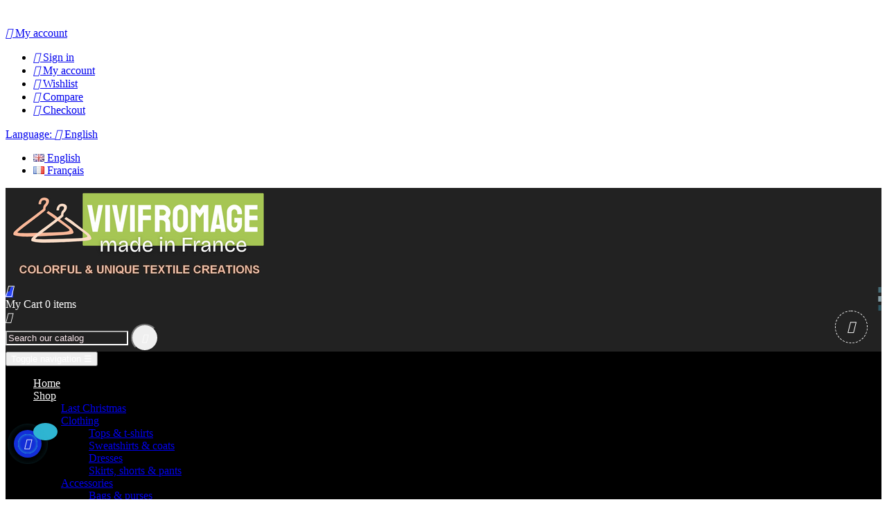

--- FILE ---
content_type: text/html; charset=utf-8
request_url: https://www.vivifromage.com/en/sold-designs/406-haut-jaune-orange-noir-resille-day-vs-night-taille-m.html
body_size: 14881
content:
<!doctype html>
<html lang="en"         class="default"
    >

  <head>
    
      
  <meta charset="utf-8">


  <meta http-equiv="x-ua-compatible" content="ie=edge">



  <link rel="canonical" href="https://www.vivifromage.com/en/sold-designs/406-haut-jaune-orange-noir-resille-day-vs-night-taille-m.html">

  <title>Mustard yellow dress with black dots</title>
  <meta name="description" content="This unique dress was made from mustard yellow double knit fabric with black dots all over.- 3/4 length sleeves- draped skirt gathered at left hip. Length: about 92cm/36 inches
">
  <meta name="keywords" content="">
    


  <meta name="viewport" content="width=device-width, initial-scale=1">



  <link rel="icon" type="image/vnd.microsoft.icon" href="/img/favicon.ico?1767800363">
  <link rel="shortcut icon" type="image/x-icon" href="/img/favicon.ico?1767800363">


  

    <link rel="stylesheet" href="https://www.vivifromage.com/themes/ap_twotee/assets/css/theme.css" type="text/css" media="all">
  <link rel="stylesheet" href="https://www.vivifromage.com/modules/paypal/views/css/paypal_fo.css" type="text/css" media="all">
  <link rel="stylesheet" href="https://www.vivifromage.com/themes/ap_twotee/modules/leobootstrapmenu/css/megamenu.css" type="text/css" media="all">
  <link rel="stylesheet" href="https://www.vivifromage.com/themes/ap_twotee/modules/leobootstrapmenu/css/leomenusidebar.css" type="text/css" media="all">
  <link rel="stylesheet" href="https://www.vivifromage.com/themes/ap_twotee/modules/leoblog/css/leoblog.css" type="text/css" media="all">
  <link rel="stylesheet" href="https://www.vivifromage.com/themes/ap_twotee/modules/leoslideshow/css/typo/typo.css" type="text/css" media="all">
  <link rel="stylesheet" href="https://www.vivifromage.com/themes/ap_twotee/modules/leoslideshow/css/iView/iview.css" type="text/css" media="all">
  <link rel="stylesheet" href="https://www.vivifromage.com/themes/ap_twotee/modules/leoslideshow/css/iView/skin_4_responsive/style.css" type="text/css" media="all">
  <link rel="stylesheet" href="https://www.vivifromage.com/modules/leofeature//css/jquery.mCustomScrollbar.css" type="text/css" media="all">
  <link rel="stylesheet" href="https://www.vivifromage.com/themes/ap_twotee/modules/leofeature//css/front.css" type="text/css" media="all">
  <link rel="stylesheet" href="https://www.vivifromage.com/js/jquery/ui/themes/base/minified/jquery-ui.min.css" type="text/css" media="all">
  <link rel="stylesheet" href="https://www.vivifromage.com/js/jquery/ui/themes/base/minified/jquery.ui.theme.min.css" type="text/css" media="all">
  <link rel="stylesheet" href="https://www.vivifromage.com/js/jquery/plugins/fancybox/jquery.fancybox.css" type="text/css" media="all">
  <link rel="stylesheet" href="https://www.vivifromage.com/modules/leobootstrapmenu/js/fancybox/jquery.fancybox.css" type="text/css" media="all">
  <link rel="stylesheet" href="https://www.vivifromage.com/themes/ap_twotee/modules/ps_legalcompliance/views/css/aeuc_front.css" type="text/css" media="all">
  <link rel="stylesheet" href="https://www.vivifromage.com/themes/ap_twotee/assets/css/custom.css" type="text/css" media="all">
  <link rel="stylesheet" href="https://www.vivifromage.com/modules/appagebuilder/css/animate.css" type="text/css" media="all">
  <link rel="stylesheet" href="https://www.vivifromage.com/themes/ap_twotee/modules/appagebuilder/css/owl.carousel.css" type="text/css" media="all">
  <link rel="stylesheet" href="https://www.vivifromage.com/themes/ap_twotee/modules/appagebuilder/css/owl.theme.css" type="text/css" media="all">
  <link rel="stylesheet" href="https://www.vivifromage.com/themes/ap_twotee/modules/appagebuilder/css/styles.css" type="text/css" media="all">
  <link rel="stylesheet" href="https://www.vivifromage.com/themes/ap_twotee/modules/appagebuilder/css/positions/headerposition1493765587.css" type="text/css" media="all">
  <link rel="stylesheet" href="https://www.vivifromage.com/themes/ap_twotee/modules/appagebuilder/css/profiles/profile1483515731.css" type="text/css" media="all">





    


  

  <script type="text/javascript">
        var LEO_COOKIE_THEME = "AP_TWOTEE_PANEL_CONFIG";
        var buttonwishlist_title_add = "Add to Wishlist";
        var buttonwishlist_title_remove = "Remove from WishList";
        var enable_dropdown_defaultcart = 1;
        var enable_flycart_effect = 1;
        var enable_notification = 1;
        var enable_product_label = 1;
        var height_cart_item = "135";
        var isLogged = false;
        var number_cartitem_display = 3;
        var pixel_fc = "https:\/\/www.vivifromage.com\/en\/module\/pspixel\/FrontAjaxPixel";
        var poc_ajax_url = "https:\/\/www.vivifromage.com\/index.php?fc=module&module=pushoncart&controller=productoffers";
        var prestashop = {"cart":{"products":[],"totals":{"total":{"type":"total","label":"Total","amount":0,"value":"\u20ac0.00"},"total_including_tax":{"type":"total","label":"Total (tax incl.)","amount":0,"value":"\u20ac0.00"},"total_excluding_tax":{"type":"total","label":"Total (tax excl.)","amount":0,"value":"\u20ac0.00"}},"subtotals":{"products":{"type":"products","label":"Subtotal","amount":0,"value":"\u20ac0.00"},"discounts":null,"shipping":{"type":"shipping","label":"Shipping","amount":0,"value":"Free"},"tax":null},"products_count":0,"summary_string":"0 items","labels":{"tax_short":"(tax excl.)","tax_long":"(tax excluded)"},"id_address_delivery":0,"id_address_invoice":0,"is_virtual":false,"vouchers":{"allowed":1,"added":[]},"discounts":[{"id_cart_rule":"38","id_customer":"0","date_from":"2021-11-26 20:00:00","date_to":"2026-01-17 20:00:00","description":"","quantity":"99","quantity_per_user":"100","priority":"1","partial_use":"1","code":"","minimum_amount":"0.00","minimum_amount_tax":"0","minimum_amount_currency":"2","minimum_amount_shipping":"0","country_restriction":"0","carrier_restriction":"0","group_restriction":"0","cart_rule_restriction":"0","product_restriction":"1","shop_restriction":"0","free_shipping":"0","reduction_percent":"0.00","reduction_amount":"2.00","reduction_tax":"0","reduction_currency":"2","reduction_product":"0","reduction_exclude_special":"0","gift_product":"0","gift_product_attribute":"0","highlight":"1","active":"1","date_add":"2021-11-26 21:01:37","date_upd":"2025-03-22 15:56:47","id_lang":"1","name":"Special offer 4 scrunchies 36\u20ac","quantity_for_user":100},{"id_cart_rule":"42","id_customer":"0","date_from":"2021-12-07 15:00:00","date_to":"2026-05-09 15:00:00","description":"","quantity":"100","quantity_per_user":"100","priority":"1","partial_use":"1","code":"","minimum_amount":"0.00","minimum_amount_tax":"0","minimum_amount_currency":"2","minimum_amount_shipping":"0","country_restriction":"0","carrier_restriction":"0","group_restriction":"0","cart_rule_restriction":"0","product_restriction":"1","shop_restriction":"0","free_shipping":"0","reduction_percent":"0.00","reduction_amount":"6.00","reduction_tax":"0","reduction_currency":"2","reduction_product":"0","reduction_exclude_special":"0","gift_product":"0","gift_product_attribute":"0","highlight":"1","active":"1","date_add":"2021-12-07 15:29:12","date_upd":"2023-11-15 13:44:03","id_lang":"1","name":"Offre sp\u00e9ciale 4 bonnets 60\u20ac","quantity_for_user":100},{"id_cart_rule":"62","id_customer":"0","date_from":"2024-09-18 16:00:00","date_to":"2026-06-18 16:00:00","description":"","quantity":"97","quantity_per_user":"100","priority":"1","partial_use":"1","code":"","minimum_amount":"0.00","minimum_amount_tax":"0","minimum_amount_currency":"2","minimum_amount_shipping":"0","country_restriction":"0","carrier_restriction":"0","group_restriction":"0","cart_rule_restriction":"0","product_restriction":"1","shop_restriction":"0","free_shipping":"0","reduction_percent":"0.00","reduction_amount":"4.00","reduction_tax":"0","reduction_currency":"2","reduction_product":"0","reduction_exclude_special":"0","gift_product":"0","gift_product_attribute":"0","highlight":"1","active":"1","date_add":"2024-09-18 17:03:13","date_upd":"2025-01-26 00:26:52","id_lang":"1","name":"Offre sp\u00e9ciale 2 turbans 20\u20ac","quantity_for_user":100},{"id_cart_rule":"60","id_customer":"0","date_from":"2024-08-23 14:00:00","date_to":"2026-09-26 14:00:00","description":"","quantity":"100","quantity_per_user":"100","priority":"1","partial_use":"1","code":"","minimum_amount":"0.00","minimum_amount_tax":"0","minimum_amount_currency":"2","minimum_amount_shipping":"0","country_restriction":"0","carrier_restriction":"0","group_restriction":"0","cart_rule_restriction":"0","product_restriction":"1","shop_restriction":"0","free_shipping":"0","reduction_percent":"0.00","reduction_amount":"2.00","reduction_tax":"0","reduction_currency":"2","reduction_product":"0","reduction_exclude_special":"0","gift_product":"0","gift_product_attribute":"0","highlight":"1","active":"1","date_add":"2024-08-23 14:18:10","date_upd":"2024-08-23 14:18:10","id_lang":"1","name":"Offre sp\u00e9ciale 2 porte-cl\u00e9s 10\u20ac","quantity_for_user":100},{"id_cart_rule":"61","id_customer":"0","date_from":"2024-08-23 14:00:00","date_to":"2026-12-11 14:00:00","description":"","quantity":"100","quantity_per_user":"100","priority":"1","partial_use":"1","code":"","minimum_amount":"0.00","minimum_amount_tax":"0","minimum_amount_currency":"2","minimum_amount_shipping":"0","country_restriction":"0","carrier_restriction":"0","group_restriction":"0","cart_rule_restriction":"0","product_restriction":"1","shop_restriction":"0","free_shipping":"0","reduction_percent":"0.00","reduction_amount":"2.00","reduction_tax":"0","reduction_currency":"2","reduction_product":"0","reduction_exclude_special":"0","gift_product":"0","gift_product_attribute":"0","highlight":"1","active":"1","date_add":"2024-08-23 14:20:52","date_upd":"2024-08-23 14:22:18","id_lang":"1","name":"Offre sp\u00e9ciale 4 porte-cl\u00e9s 20\u20ac","quantity_for_user":100},{"id_cart_rule":"30","id_customer":"0","date_from":"2021-08-11 17:00:00","date_to":"2026-12-19 13:34:51","description":"","quantity":"95","quantity_per_user":"100","priority":"1","partial_use":"1","code":"","minimum_amount":"0.00","minimum_amount_tax":"0","minimum_amount_currency":"2","minimum_amount_shipping":"0","country_restriction":"0","carrier_restriction":"0","group_restriction":"0","cart_rule_restriction":"0","product_restriction":"1","shop_restriction":"0","free_shipping":"0","reduction_percent":"0.00","reduction_amount":"2.00","reduction_tax":"0","reduction_currency":"2","reduction_product":"0","reduction_exclude_special":"0","gift_product":"0","gift_product_attribute":"0","highlight":"1","active":"1","date_add":"2021-08-11 17:51:42","date_upd":"2025-09-18 16:15:53","id_lang":"1","name":"Special offer 2 scrunchies 18\u20ac","quantity_for_user":100},{"id_cart_rule":"41","id_customer":"0","date_from":"2021-12-07 15:00:00","date_to":"2027-07-17 15:00:00","description":"","quantity":"99","quantity_per_user":"100","priority":"1","partial_use":"1","code":"","minimum_amount":"0.00","minimum_amount_tax":"0","minimum_amount_currency":"2","minimum_amount_shipping":"0","country_restriction":"0","carrier_restriction":"0","group_restriction":"0","cart_rule_restriction":"0","product_restriction":"1","shop_restriction":"0","free_shipping":"0","reduction_percent":"0.00","reduction_amount":"6.00","reduction_tax":"0","reduction_currency":"2","reduction_product":"0","reduction_exclude_special":"0","gift_product":"0","gift_product_attribute":"0","highlight":"1","active":"1","date_add":"2021-12-07 15:27:27","date_upd":"2023-11-15 13:43:17","id_lang":"1","name":"Offre sp\u00e9ciale 2 bonnets 30\u20ac","quantity_for_user":100}],"minimalPurchase":0,"minimalPurchaseRequired":""},"currency":{"name":"Euro","iso_code":"EUR","iso_code_num":"978","sign":"\u20ac"},"customer":{"lastname":null,"firstname":null,"email":null,"last_passwd_gen":null,"birthday":null,"newsletter":null,"newsletter_date_add":null,"ip_registration_newsletter":null,"optin":null,"website":null,"company":null,"siret":null,"ape":null,"outstanding_allow_amount":0,"max_payment_days":0,"note":null,"is_guest":0,"id_shop":null,"id_shop_group":null,"id_default_group":3,"date_add":null,"date_upd":null,"reset_password_token":null,"reset_password_validity":null,"id":null,"is_logged":false,"gender":{"type":null,"name":null,"id":null},"risk":{"name":null,"color":null,"percent":null,"id":null},"addresses":[]},"language":{"name":"English (English)","iso_code":"en","locale":"en-US","language_code":"en-us","is_rtl":"0","date_format_lite":"m\/d\/Y","date_format_full":"m\/d\/Y H:i:s","id":1},"page":{"title":"","canonical":null,"meta":{"title":"Mustard yellow dress with black dots","description":"This unique dress was made from\u00a0mustard yellow double\u00a0knit fabric with black dots all over.- 3\/4 length sleeves- draped skirt gathered at left hip.\u00a0Length: about 92cm\/36 inches\n","keywords":"","robots":"index"},"page_name":"product","body_classes":{"lang-en":true,"lang-rtl":false,"country-FR":true,"currency-EUR":true,"layout-full-width":true,"page-product":true,"tax-display-disabled":true,"product-id-406":true,"product-Mustard yellow dress with black dots":true,"product-id-category-78":true,"product-id-manufacturer-0":true,"product-id-supplier-0":true,"product-available-for-order":true},"admin_notifications":[]},"shop":{"name":"Vivifromage","email":"contact@vivifromage.com","registration_number":"SIRET 52415776500024","long":false,"lat":false,"logo":"\/img\/vivifromage-logo-1767800363.jpg","stores_icon":"\/img\/logo_stores.png","favicon":"\/img\/favicon.ico","favicon_update_time":"1767800363","address":{"formatted":"Vivifromage<br>95 route du col de l'\u00e9pine<br>73460 Novalaise<br>France","address1":"95 route du col de l'\u00e9pine","address2":"","postcode":"73460","city":"Novalaise","state":null,"country":"France"},"phone":"","fax":""},"urls":{"base_url":"https:\/\/www.vivifromage.com\/","current_url":"https:\/\/www.vivifromage.com\/en\/sold-designs\/406-haut-jaune-orange-noir-resille-day-vs-night-taille-m.html","shop_domain_url":"https:\/\/www.vivifromage.com","img_ps_url":"https:\/\/www.vivifromage.com\/img\/","img_cat_url":"https:\/\/www.vivifromage.com\/img\/c\/","img_lang_url":"https:\/\/www.vivifromage.com\/img\/l\/","img_prod_url":"https:\/\/www.vivifromage.com\/img\/p\/","img_manu_url":"https:\/\/www.vivifromage.com\/img\/m\/","img_sup_url":"https:\/\/www.vivifromage.com\/img\/su\/","img_ship_url":"https:\/\/www.vivifromage.com\/img\/s\/","img_store_url":"https:\/\/www.vivifromage.com\/img\/st\/","img_col_url":"https:\/\/www.vivifromage.com\/img\/co\/","img_url":"https:\/\/www.vivifromage.com\/themes\/ap_twotee\/assets\/img\/","css_url":"https:\/\/www.vivifromage.com\/themes\/ap_twotee\/assets\/css\/","js_url":"https:\/\/www.vivifromage.com\/themes\/ap_twotee\/assets\/js\/","pic_url":"https:\/\/www.vivifromage.com\/upload\/","pages":{"address":"https:\/\/www.vivifromage.com\/en\/address","addresses":"https:\/\/www.vivifromage.com\/en\/addresses","authentication":"https:\/\/www.vivifromage.com\/en\/login","cart":"https:\/\/www.vivifromage.com\/en\/cart","category":"https:\/\/www.vivifromage.com\/en\/index.php?controller=category","cms":"https:\/\/www.vivifromage.com\/en\/index.php?controller=cms","contact":"https:\/\/www.vivifromage.com\/en\/contact-us","discount":"https:\/\/www.vivifromage.com\/en\/discount","guest_tracking":"https:\/\/www.vivifromage.com\/en\/guest-tracking","history":"https:\/\/www.vivifromage.com\/en\/order-history","identity":"https:\/\/www.vivifromage.com\/en\/identity","index":"https:\/\/www.vivifromage.com\/en\/","my_account":"https:\/\/www.vivifromage.com\/en\/my-account","order_confirmation":"https:\/\/www.vivifromage.com\/en\/order-confirmation","order_detail":"https:\/\/www.vivifromage.com\/en\/index.php?controller=order-detail","order_follow":"https:\/\/www.vivifromage.com\/en\/order-follow","order":"https:\/\/www.vivifromage.com\/en\/order","order_return":"https:\/\/www.vivifromage.com\/en\/index.php?controller=order-return","order_slip":"https:\/\/www.vivifromage.com\/en\/credit-slip","pagenotfound":"https:\/\/www.vivifromage.com\/en\/page-not-found","password":"https:\/\/www.vivifromage.com\/en\/password-recovery","pdf_invoice":"https:\/\/www.vivifromage.com\/en\/index.php?controller=pdf-invoice","pdf_order_return":"https:\/\/www.vivifromage.com\/en\/index.php?controller=pdf-order-return","pdf_order_slip":"https:\/\/www.vivifromage.com\/en\/index.php?controller=pdf-order-slip","prices_drop":"https:\/\/www.vivifromage.com\/en\/prices-drop","product":"https:\/\/www.vivifromage.com\/en\/index.php?controller=product","search":"https:\/\/www.vivifromage.com\/en\/search","sitemap":"https:\/\/www.vivifromage.com\/en\/sitemap","stores":"https:\/\/www.vivifromage.com\/en\/stores","supplier":"https:\/\/www.vivifromage.com\/en\/supplier","register":"https:\/\/www.vivifromage.com\/en\/login?create_account=1","order_login":"https:\/\/www.vivifromage.com\/en\/order?login=1"},"theme_assets":"\/themes\/ap_twotee\/assets\/","actions":{"logout":"https:\/\/www.vivifromage.com\/en\/?mylogout="}},"configuration":{"display_taxes_label":false,"low_quantity_threshold":0,"is_b2b":false,"is_catalog":false,"show_prices":true,"opt_in":{"partner":false},"quantity_discount":{"type":"discount","label":"Discount"},"voucher_enabled":1,"return_enabled":0,"number_of_days_for_return":14},"field_required":[],"breadcrumb":{"links":[{"title":"Home","url":"https:\/\/www.vivifromage.com\/en\/"},{"title":"Sold designs","url":"https:\/\/www.vivifromage.com\/en\/78-sold-designs"},{"title":"Mustard yellow dress with black dots","url":"https:\/\/www.vivifromage.com\/en\/sold-designs\/406-haut-jaune-orange-noir-resille-day-vs-night-taille-m.html"}],"count":3},"link":{"protocol_link":"https:\/\/","protocol_content":"https:\/\/"},"time":1767994864,"static_token":"692e6c1c0c746419d3eb1ed3947204df","token":"e7edecc3e782afff123f1c2f80b7c524"};
        var psemailsubscription_subscription = "https:\/\/www.vivifromage.com\/en\/module\/ps_emailsubscription\/subscription";
        var show_popup = 1;
        var type_dropdown_defaultcart = "dropdown";
        var type_flycart_effect = "fade";
        var width_cart_item = "265";
        var wishlist_add = "The product was successfully added to your wishlist";
        var wishlist_cancel_txt = "Cancel";
        var wishlist_confirm_del_txt = "Delete selected item?";
        var wishlist_del_default_txt = "Cannot delete default wishlist";
        var wishlist_email_txt = "Email";
        var wishlist_loggin_required = "You must be logged in to manage your wishlist";
        var wishlist_ok_txt = "Ok";
        var wishlist_quantity_required = "You must enter a quantity";
        var wishlist_remove = "The product was successfully removed from your wishlist";
        var wishlist_reset_txt = "Reset";
        var wishlist_send_txt = "Send";
        var wishlist_send_wishlist_txt = "Send wishlist";
        var wishlist_url = "https:\/\/www.vivifromage.com\/en\/module\/leofeature\/mywishlist";
        var wishlist_viewwishlist = "View your wishlist";
      </script>
<script type="text/javascript">
	var choosefile_text = "Choose file";
	var turnoff_popup_text = "Do not show this popup again";

	var size_item_quickview = 93;
	var style_scroll_quickview = 'horizontal';
	
	var size_item_page = 93;
	var style_scroll_page = 'horizontal';
	
	var size_item_quickview_attr = 93;	
	var style_scroll_quickview_attr = 'horizontal';
	
	var size_item_popup = 140;
	var style_scroll_popup = 'vertical';
</script>


  <script type="text/javascript">
	
	var FancyboxI18nClose = "Close";
	var FancyboxI18nNext = "Next";
	var FancyboxI18nPrev = "Previous";
	var current_link = "http://www.vivifromage.com/en/";		
	var currentURL = window.location;
	currentURL = String(currentURL);
	currentURL = currentURL.replace("https://","").replace("http://","").replace("www.","").replace( /#\w*/, "" );
	current_link = current_link.replace("https://","").replace("http://","").replace("www.","");
	var text_warning_select_txt = "Please select One to remove?";
	var text_confirm_remove_txt = "Are you sure to remove footer row?";
	var close_bt_txt = "Close";
	var list_menu = [];
	var list_menu_tmp = {};
	var list_tab = [];
	var isHomeMenu = 0;
	
</script><!-- Facebook Pixel Code -->

    <script>

    !function(f,b,e,v,n,t,s)
    {if(f.fbq)return;n=f.fbq=function(){n.callMethod? n.callMethod.apply(n,arguments):n.queue.push(arguments)};
    if(!f._fbq)f._fbq=n;n.push=n;n.loaded=!0;n.version='2.0';n.agent='plprestashop-download'; // n.agent to keep because of partnership
    n.queue=[];t=b.createElement(e);t.async=!0;
    t.src=v;s=b.getElementsByTagName(e)[0];
    s.parentNode.insertBefore(t,s)}(window, document,'script', 'https://connect.facebook.net/en_US/fbevents.js');
    fbq('init', '186810281858903');
    fbq('track', 'PageView');

    </script>

<noscript>
<img height="1" width="1" style="display:none" src="https://www.facebook.com/tr?id=186810281858903&ev=PageView&noscript=1"/>
</noscript>

<!-- End Facebook Pixel Code -->

<!-- DO NOT MODIFY -->
<!-- End Facebook Pixel Code -->

<!-- Set Facebook Pixel Product Export -->
    <meta property="og:title" content="Mustard yellow dress with black dots">
    <meta property="og:description" content="This unique dress was made from mustard yellow double knit fabric with black dots all over.- 3/4 length sleeves- draped skirt gathered at left hip. Length: about 92cm/36 inches
">
    <meta property="og:url" content="https://www.vivifromage.com/en/sold-designs/406-haut-jaune-orange-noir-resille-day-vs-night-taille-m.html">
    <meta property="og:image" content="https://www.vivifromage.com/1559-medium_default/haut-jaune-orange-noir-resille-day-vs-night-taille-m.jpg">
    <meta property="product:brand" content="">
    <meta property="product:availability" content="In stock">
    <meta property="product:condition" content="new">
    <meta property="product:price:amount" content="60">
    <meta property="product:price:currency" content="EUR">
    <meta property="product:retailer_item_id" content="406">
<!-- END OF Set Facebook Pixel Product Export -->


<script>
fbq('track', 'ViewContent', {content_name: 'Mustard yellow dress with black dots (EN)', content_ids: ['406'], content_type: 'product', value: 60, currency: 'EUR'});
</script>




<script type="text/javascript">
	(window.gaDevIds=window.gaDevIds||[]).push('d6YPbH');
	(function(i,s,o,g,r,a,m){i['GoogleAnalyticsObject']=r;i[r]=i[r]||function(){
	(i[r].q=i[r].q||[]).push(arguments)},i[r].l=1*new Date();a=s.createElement(o),
	m=s.getElementsByTagName(o)[0];a.async=1;a.src=g;m.parentNode.insertBefore(a,m)
	})(window,document,'script','https://www.google-analytics.com/analytics.js','ga');

            ga('create', 'UA-132802199-1', 'auto');
                        ga('send', 'pageview');
    
    ga('require', 'ec');
</script>

<!-- @file modules\appagebuilder\views\templates\hook\header -->

<script>
    /**
     * List functions will run when document.ready()
     */
    var ap_list_functions = [];
    /**
     * List functions will run when window.load()
     */
    var ap_list_functions_loaded = [];

    /**
     * List functions will run when document.ready() for theme
     */
    
    var products_list_functions = [];
</script>


<script type='text/javascript'>
    var leoOption = {
        category_qty:1,
        product_list_image:0,
        product_one_img:1,
        productCdown: 1,
        productColor: 0,
        homeWidth: 270,
        homeheight: 270,
	}

    ap_list_functions.push(function(){
        if (typeof $.LeoCustomAjax !== "undefined" && $.isFunction($.LeoCustomAjax)) {
            var leoCustomAjax = new $.LeoCustomAjax();
            leoCustomAjax.processAjax();
        }
    });
</script>






    
  <meta property="og:type" content="product">
  <meta property="og:url" content="https://www.vivifromage.com/en/sold-designs/406-haut-jaune-orange-noir-resille-day-vs-night-taille-m.html">
  <meta property="og:title" content="Mustard yellow dress with black dots">
  <meta property="og:site_name" content="Vivifromage">
  <meta property="og:description" content="This unique dress was made from mustard yellow double knit fabric with black dots all over.- 3/4 length sleeves- draped skirt gathered at left hip. Length: about 92cm/36 inches
">
  <meta property="og:image" content="https://www.vivifromage.com/1559-large_default/haut-jaune-orange-noir-resille-day-vs-night-taille-m.jpg">
  <meta property="product:pretax_price:amount" content="60">
  <meta property="product:pretax_price:currency" content="EUR">
  <meta property="product:price:amount" content="60">
  <meta property="product:price:currency" content="EUR">
    <meta property="product:weight:value" content="0.280000">
  <meta property="product:weight:units" content="Kg">
  
  </head>

  <body id="product" class="lang-en country-fr currency-eur layout-full-width page-product tax-display-disabled product-id-406 product-mustard-yellow-dress-with-black-dots product-id-category-78 product-id-manufacturer-0 product-id-supplier-0 product-available-for-order fullwidth">

    
      
    

    <main id="page">
      
              
      <header id="header">
        <div class="header-container">
          
            
  <div class="header-banner">
          <div class="container">
              <div class="inner"></div>
          </div>
        </div>



  <nav class="header-nav">
    <div class="topnav">
            <div class="container">
              <div class="inner"><!-- @file modules\appagebuilder\views\templates\hook\ApRow -->
    <div        class="row ApRow  "
	                        style=""        >
        
                                    <!-- @file modules\appagebuilder\views\templates\hook\ApColumn -->
<div    class="col-xl-6 col-lg-6 col-md-5 col-sm-12 col-xs-12 col-sp-12 nav1-left hidden-sm-down ApColumn "
		    >
                    <!-- @file modules\appagebuilder\views\templates\hook\ApGeneral -->
<div     class="block ApRawHtml">
	
                    <div></div>
    	
</div>
    </div><!-- @file modules\appagebuilder\views\templates\hook\ApColumn -->
<div    class="col-xl-6 col-lg-6 col-md-7 col-sm-12 col-xs-12 col-sp-12 topnav-right ApColumn "
		    >
                    <!-- @file modules\appagebuilder\views\templates\hook\ApModule -->

<div class="userinfo-selector popup-over pull-right e-scale">
  <a href="javascript:void(0)" data-toggle="dropdown" class="popup-title" title="Account">
    <i class="material-icons">&#xE7FD;</i>
    <span class="expand-more" data-toggle="dropdown">My account</span>
    <i class="fa fa-sort-desc" aria-hidden="true"></i>
 </a>
  <ul class="popup-content dropdown-menu user-info">
          <li>
        <a
          class="signin dropdown-item"
          href="https://www.vivifromage.com/en/my-account"
          title="Log in to your customer account"
          rel="nofollow"
        >
          <i class="material-icons">&#xE88D;</i>
          <span>Sign in</span>
        </a>
      </li>
        <li>
      <a
        class="myacount dropdown-item"
        href="https://www.vivifromage.com/en/my-account"
        title="My account"
        rel="nofollow"
      >
        <i class="material-icons">&#xE8A6;</i>
        <span>My account</span>
      </a>
    </li>
    <li>
      <a
        class="ap-btn-wishlist dropdown-item"
        href="//www.vivifromage.com/en/module/leofeature/mywishlist"
        title="Wishlist"
        rel="nofollow"
      >
        <i class="material-icons">&#xE87D;</i>
        <span>Wishlist</span>
		<span class="ap-total-wishlist ap-total"></span>
      </a>
    </li>
	<li>
      <a
        class="ap-btn-compare dropdown-item"
        href="//www.vivifromage.com/en/module/leofeature/productscompare"
        title="Compare"
        rel="nofollow"
      >
        <i class="material-icons">&#xE863;</i>
        <span>Compare</span>
		<span class="ap-total-compare ap-total"></span>
      </a>
    </li>
    <li>
      <a
        class="checkout dropdown-item"
        href="//www.vivifromage.com/en/cart?action=show"
        title="Checkout"
        rel="nofollow"
      >
        <i class="material-icons">&#xE890;</i>
        <span>Checkout</span>
      </a>
    </li>
  </ul>
</div>
<!-- @file modules\appagebuilder\views\templates\hook\ApModule -->


<div class="language-selector-wrapper dropdown js-dropdown popup-over" id="language-selector-label">
  <a class="popup-title" href="javascript:void(0)" data-toggle="dropdown" title="Language" aria-label="Language dropdown">
    <span class="hidden-xs-up">Language:</span>
    <i class="material-icons">&#xE80B;</i>
    <span>English</span>
   <i class="fa fa-sort-desc" aria-hidden="true"></i>
  </a>
  <ul class="dropdown-menu popup-content link language-selector">
              <li  class="current" >
          <a href="https://www.vivifromage.com/en/sold-designs/406-haut-jaune-orange-noir-resille-day-vs-night-taille-m.html" class="dropdown-item">
	  <img src="https://www.vivifromage.com/img/l/1.jpg" alt="en" width="16" height="11" />
	  <span>English</span>
	  </a>
        </li>
              <li >
          <a href="https://www.vivifromage.com/fr/articles-vendus/406-haut-jaune-orange-noir-resille-day-vs-night-taille-m.html" class="dropdown-item">
	  <img src="https://www.vivifromage.com/img/l/2.jpg" alt="fr" width="16" height="11" />
	  <span>Français</span>
	  </a>
        </li>
        </ul>
</div>


<!-- @file modules\appagebuilder\views\templates\hook\ApModule -->



    </div>
            </div>
</div>
            </div>
          </div>
    <div class="bottomnav">
              <div class="container">
              <div class="inner"><!-- @file modules\appagebuilder\views\templates\hook\ApRow -->
    <div        class="row box-header ApRow  has-bg bg-boxed"
	        data-bg=" no-repeat"                style="background: no-repeat;"        >
        
                                    <!-- @file modules\appagebuilder\views\templates\hook\ApColumn -->
<div    class="col-xl-3 col-lg-3 col-md-12 col-sm-12 col-xs-12 col-sp-12 left-header ApColumn "
		    >
                    <!-- @file modules\appagebuilder\views\templates\hook\ApGenCode -->


	<a href="https://www.vivifromage.com/">     <img class="logo img-fluid" src="/img/vivifromage-logo-1767800363.jpg" alt="Vivifromage"></a>

<!-- @file modules\appagebuilder\views\templates\hook\ApGeneral -->
<div     class="block ApRawHtml">
	
                    <img class="img-fluid" src="http://vivifromage.com/imgcms/entete2eng.jpg" />
    	
</div>
    </div><!-- @file modules\appagebuilder\views\templates\hook\ApColumn -->
<div    class="col-xl-9 col-lg-9 col-md-12 col-sm-12 col-xs-12 col-sp-12 center-header ApColumn "
		    >
                    <!-- @file modules\appagebuilder\views\templates\hook\ApModule -->

<div id="cart-block">
  <div class="blockcart cart-preview inactive" data-refresh-url="//www.vivifromage.com/en/module/ps_shoppingcart/ajax">
    <div class="header">
              <i class="material-icons">&#xE8CC;</i>
        <div class="cart-inner">
          <span class="cart-title">My Cart</span>
          <span class="cart-products-count">
            <span class="cart-quantity">0</span><span class="cart-unit"> items</span>
          </span>
        </div>
          </div>
  </div>
</div>

<!-- @file modules\appagebuilder\views\templates\hook\ApGenCode -->


	<div class="header-wishlist"><a        class="ap-btn-wishlist"        href="//www.vivifromage.com/en/module/leofeature/mywishlist"        title="Wishlist"        rel="nofollow"      >        <i class="material-icons">&#xE87E;</i>      </a></div>

<!-- @file modules\appagebuilder\views\templates\hook\ApModule -->

<!-- Block search module TOP -->
<div id="search_widget" class="search-widget" data-search-controller-url="//www.vivifromage.com/en/search">
	<a id="click_show_search" data-target="#" data-toggle="dropdown" aria-haspopup="true" aria-expanded="false" class="float-xs-right popup-title">
	    <i  class="material-icons" title="Search">&#xE8B6;</i>
	</a>
	
	<form method="get" class="form-search" action="//www.vivifromage.com/en/search">
		<input type="hidden" name="controller" value="search">
		<input class="search_query"  type="text" name="s" value="" placeholder="Search our catalog">
		<button class="search-button" type="submit" >
			<i class="material-icons">&#xE8B6;</i>
		</button>
	</form>
</div>
<!-- /Block search module TOP -->


    </div>
            </div>
</div>
              </div>
          </div>
  </nav>



  <div class="header-top">
              <div class="container">
              <div class="inner"><!-- @file modules\appagebuilder\views\templates\hook\ApRow -->
    <div        class="row ApRow  "
	                        style=""        >
        
                                    <!-- @file modules\appagebuilder\views\templates\hook\ApColumn -->
<div    class="col-xl-12 col-lg-12 col-md-12 col-sm-12 col-xs-12 col-sp-12  ApColumn "
		    >
                    <!-- @file modules\appagebuilder\views\templates\hook\ApSlideShow -->
<div id="memgamenu-form_1493744555" class="ApMegamenu">
				<nav data-megamenu-id="1493744555" class="leo-megamenu cavas_menu navbar navbar-default enable-canvas " role="navigation">
			<!-- Brand and toggle get grouped for better mobile display -->
			<div class="navbar-header">
				<button type="button" class="navbar-toggler hidden-lg-up" data-toggle="collapse" data-target=".megamenu-off-canvas-1493744555">
					<span class="sr-only">Toggle navigation</span>
					&#9776;
					<!--
					<span class="icon-bar"></span>
					<span class="icon-bar"></span>
					<span class="icon-bar"></span>
					-->
				</button>
			</div>
			<!-- Collect the nav links, forms, and other content for toggling -->
			
			<div class="leo-top-menu collapse navbar-toggleable-md megamenu-off-canvas megamenu-off-canvas-1493744555"><ul class="nav navbar-nav megamenu horizontal"><li class="nav-item   " ><a href="https://www.vivifromage.com/en/" target="_self" class="nav-link has-category"><span class="menu-title">Home</span></a></li><li class="nav-item parent dropdown  aligned-left  " ><a class="nav-link dropdown-toggle has-category" data-toggle="dropdown" href="https://www.vivifromage.com/en/2-all-items" target="_self"><span class="menu-title">Shop</span></a><b class="caret"></b><div class="dropdown-menu level1"  style="width:655px" ><div class="dropdown-menu-inner"><div class="row"><div class="col-sm-12 mega-col" data-colwidth="12" data-type="menu" ><div class="inner"><ul><li class="nav-item   " ><a class="nav-link" href="https://www.vivifromage.com/en/125-last-christmas" target="_self"><span class="menu-title">Last Christmas</span></a></li><li class="nav-item parent dropdown-submenu  " ><a class="nav-link dropdown-toggle" data-toggle="dropdown" href="https://www.vivifromage.com/en/117-clothing"><span class="menu-title">Clothing</span></a><b class="caret"></b><div class="dropdown-menu level2"  ><div class="dropdown-menu-inner"><div class="row"><div class="col-sm-12 mega-col" data-colwidth="12" data-type="menu" ><div class="inner"><ul><li class="nav-item   " ><a class="nav-link" href="https://www.vivifromage.com/en/22-tops-and-t-shirts" target="_self"><span class="menu-title">Tops & t-shirts</span></a></li><li class="nav-item   " ><a class="nav-link" href="https://www.vivifromage.com/en/23-sweatshirts-jackets" target="_self"><span class="menu-title">Sweatshirts & coats</span></a></li><li class="nav-item   " ><a class="nav-link" href="https://www.vivifromage.com/en/20-dresses" target="_self"><span class="menu-title">Dresses</span></a></li><li class="nav-item   " ><a class="nav-link" href="https://www.vivifromage.com/en/21-skirts-shorts-pants" target="_self"><span class="menu-title">Skirts, shorts & pants</span></a></li></ul></div></div></div></div></div></li><li class="nav-item parent dropdown-submenu  " ><a class="nav-link dropdown-toggle" data-toggle="dropdown" href="https://www.vivifromage.com/en/24-accessories"><span class="menu-title">Accessories</span></a><b class="caret"></b><div class="dropdown-menu level2"  ><div class="dropdown-menu-inner"><div class="row"><div class="col-sm-12 mega-col" data-colwidth="12" data-type="menu" ><div class="inner"><ul><li class="nav-item   " ><a class="nav-link" href="https://www.vivifromage.com/en/47-bags-purses" target="_self"><span class="menu-title">Bags & purses</span></a></li><li class="nav-item   " ><a class="nav-link" href="https://www.vivifromage.com/en/45-scarves" target="_self"><span class="menu-title">Scarves</span></a></li><li class="nav-item   " ><a class="nav-link" href="https://www.vivifromage.com/en/43-hats-hair-accessories" target="_self"><span class="menu-title">Hats & hair accessories</span></a></li><li class="nav-item   " ><a class="nav-link" href="https://www.vivifromage.com/en/44-miscellaneous" target="_self"><span class="menu-title">Miscellaneous</span></a></li></ul></div></div></div></div></div></li><li class="nav-item parent dropdown-submenu  " ><a class="nav-link dropdown-toggle" data-toggle="dropdown" href="https://www.vivifromage.com/en/116-inspirations"><span class="menu-title">Inspirations</span></a><b class="caret"></b><div class="dropdown-menu level2"  ><div class="dropdown-menu-inner"><div class="row"><div class="col-sm-12 mega-col" data-colwidth="12" data-type="menu" ><div class="inner"><ul><li class="nav-item   " ><a class="nav-link" href="https://www.vivifromage.com/en/53-ceremonies-celebrations" target="_self"><span class="menu-title">Ceremonies & celebrations</span></a></li><li class="nav-item   " ><a class="nav-link" href="https://www.vivifromage.com/en/67-creative-upcycling" target="_self"><span class="menu-title">Creative upcycling</span></a></li><li class="nav-item   " ><a class="nav-link" href="https://www.vivifromage.com/en/42-gift-ideas" target="_self"><span class="menu-title">Gifts ideas</span></a></li></ul></div></div></div></div></div></li></ul></div></div></div></div></div></li><li class="nav-item   " ><a href="https://www.vivifromage.com/en/content/62-studio" target="_self" class="nav-link has-category"><span class="menu-title">Studio</span></a></li><li class="nav-item   " ><a href="https://www.vivifromage.com/en/content/17-custom-order" target="_self" class="nav-link has-category"><span class="menu-title">Custom order</span></a></li><li class="nav-item   " ><a href="https://www.vivifromage.com/en/content/18-bridal" target="_self" class="nav-link has-category"><span class="menu-title">Bridal</span></a></li><li class="nav-item   " ><a href="https://www.vivifromage.com/en/content/20-about" target="_self" class="nav-link has-category"><span class="menu-title">About</span></a></li><li class="nav-item   " ><a href="https://www.vivifromage.com/en/blog.html" target="_self" class="nav-link has-category"><span class="menu-title">Blog</span></a></li><li class="nav-item   " ><a href="https://www.vivifromage.com/en/contact-us" target="_self" class="nav-link has-category"><span class="menu-title">Contact</span></a></li></ul></div>
	</nav>
	<script type="text/javascript">
	// <![CDATA[				
			// var type="horizontal";
			// checkActiveLink();
			// checkTarget();
			list_menu_tmp.id = 1493744555;
			list_menu_tmp.type = 'horizontal';
	// ]]>
	
									
				// offCanvas();
				// var show_cavas = 1;
				// console.log('testaaa');
				// console.log(show_cavas);
				list_menu_tmp.show_cavas =1;
			
		
				
		list_menu_tmp.list_tab = list_tab;
		list_menu.push(list_menu_tmp);
		list_menu_tmp = {};	
		list_tab = {};
		
	</script>

	</div>

    </div>
            </div>
</div>
                  </div>
          </div>
  
          
        </div>
      </header>
      
        
<aside id="notifications">
  <div class="container">
    
    
    
      </div>
</aside>
      
      <section id="wrapper">
       
              <div class="container">
                
            <nav data-depth="3" class="breadcrumb hidden-sm-down">
  <ol itemscope itemtype="http://schema.org/BreadcrumbList">
          
        <li itemprop="itemListElement" itemscope itemtype="http://schema.org/ListItem">
          <a itemprop="item" href="https://www.vivifromage.com/en/">
            <span itemprop="name">Home</span>
          </a>
          <meta itemprop="position" content="1">
        </li>
      
          
        <li itemprop="itemListElement" itemscope itemtype="http://schema.org/ListItem">
          <a itemprop="item" href="https://www.vivifromage.com/en/78-sold-designs">
            <span itemprop="name">Sold designs</span>
          </a>
          <meta itemprop="position" content="2">
        </li>
      
          
        <li itemprop="itemListElement" itemscope itemtype="http://schema.org/ListItem">
          <a itemprop="item" href="https://www.vivifromage.com/en/sold-designs/406-haut-jaune-orange-noir-resille-day-vs-night-taille-m.html">
            <span itemprop="name">Mustard yellow dress with black dots</span>
          </a>
          <meta itemprop="position" content="3">
        </li>
      
      </ol>
</nav>
          
          <div class="row">
            

            
  <div id="content-wrapper" class="col-lg-12 col-xs-12">
    
    

  <section id="main" itemscope itemtype="https://schema.org/Product">
    <meta itemprop="url" content="https://www.vivifromage.com/en/sold-designs/406-haut-jaune-orange-noir-resille-day-vs-night-taille-m.html">

      <div class="row">
        <div class="col-lg-6 col-md-12 left-column">
          
            <section class="page-content" id="content">
              
                
                  <ul class="product-flags">
                                      </ul>
                
              
                  <div class="images-container">
  
    <div class="product-cover">
      <img class="js-qv-product-cover img-fluid" src="https://www.vivifromage.com/1559-large_default/haut-jaune-orange-noir-resille-day-vs-night-taille-m.jpg" alt="Mustard yellow dress with black dots - size S/M" title="Mustard yellow dress with black dots - size S/M" itemprop="image">
      <div class="layer hidden-sm-down" data-toggle="modal" data-target="#product-modal">
        <i class="material-icons zoom-in">&#xE8FF;</i>
      </div>
    </div>
  
  <div class="thumbs-block">
    <div class="scroll-box-arrows scroll arrows js-arrows">
      <i class="fa fa-angle-right right arrow-up js-arrow-up"></i>
    </div>
    
      <div class="js-qv-mask mask">
        <ul class="product-images js-qv-product-images">
                      <li class="thumb-container">
              <img
                class="thumb js-thumb  selected "
                data-image-medium-src="https://www.vivifromage.com/1559-medium_default/haut-jaune-orange-noir-resille-day-vs-night-taille-m.jpg"
                data-image-large-src="https://www.vivifromage.com/1559-large_default/haut-jaune-orange-noir-resille-day-vs-night-taille-m.jpg"
                src="https://www.vivifromage.com/1559-cart_default/haut-jaune-orange-noir-resille-day-vs-night-taille-m.jpg"
                alt="Mustard yellow dress with black dots - size S/M"
                title="Mustard yellow dress with black dots - size S/M"
                itemprop="image"
              >
            </li>
                      <li class="thumb-container">
              <img
                class="thumb js-thumb "
                data-image-medium-src="https://www.vivifromage.com/1557-medium_default/haut-jaune-orange-noir-resille-day-vs-night-taille-m.jpg"
                data-image-large-src="https://www.vivifromage.com/1557-large_default/haut-jaune-orange-noir-resille-day-vs-night-taille-m.jpg"
                src="https://www.vivifromage.com/1557-cart_default/haut-jaune-orange-noir-resille-day-vs-night-taille-m.jpg"
                alt="Mustard yellow dress with black dots - size S/M"
                title="Mustard yellow dress with black dots - size S/M"
                itemprop="image"
              >
            </li>
                      <li class="thumb-container">
              <img
                class="thumb js-thumb "
                data-image-medium-src="https://www.vivifromage.com/1560-medium_default/haut-jaune-orange-noir-resille-day-vs-night-taille-m.jpg"
                data-image-large-src="https://www.vivifromage.com/1560-large_default/haut-jaune-orange-noir-resille-day-vs-night-taille-m.jpg"
                src="https://www.vivifromage.com/1560-cart_default/haut-jaune-orange-noir-resille-day-vs-night-taille-m.jpg"
                alt="Mustard yellow dress with black dots - size S/M"
                title="Mustard yellow dress with black dots - size S/M"
                itemprop="image"
              >
            </li>
                      <li class="thumb-container">
              <img
                class="thumb js-thumb "
                data-image-medium-src="https://www.vivifromage.com/1561-medium_default/haut-jaune-orange-noir-resille-day-vs-night-taille-m.jpg"
                data-image-large-src="https://www.vivifromage.com/1561-large_default/haut-jaune-orange-noir-resille-day-vs-night-taille-m.jpg"
                src="https://www.vivifromage.com/1561-cart_default/haut-jaune-orange-noir-resille-day-vs-night-taille-m.jpg"
                alt="Mustard yellow dress with black dots - size S/M"
                title="Mustard yellow dress with black dots - size S/M"
                itemprop="image"
              >
            </li>
                  </ul>
      </div>
    
    <div class="scroll-box-arrows scroll arrows js-arrows">
      <i class="fa fa-angle-left left arrow-down js-arrow-down"></i>
    </div>
  </div>
</div>

                

              
            </section>
          
          </div>
          <div class="col-lg-6 col-md-12">
            
              
                <h1 class="h1 product-detail-name" itemprop="name">Mustard yellow dress with black dots</h1>
              
            

            

      <div class="social-sharing">
      <ul>
                  <li class="facebook icon-gray"><a href="https://www.facebook.com/sharer.php?u=https%3A%2F%2Fwww.vivifromage.com%2Fen%2Fsold-designs%2F406-haut-jaune-orange-noir-resille-day-vs-night-taille-m.html" class="text-hide" title="Share" target="_blank">Share</a></li>
                  <li class="pinterest icon-gray"><a href="https://www.pinterest.com/pin/create/button/?media=https%3A%2F%2Fwww.vivifromage.com%2F1559%2Fhaut-jaune-orange-noir-resille-day-vs-night-taille-m.jpg&amp;url=https%3A%2F%2Fwww.vivifromage.com%2Fen%2Fsold-designs%2F406-haut-jaune-orange-noir-resille-day-vs-night-taille-m.html" class="text-hide" title="Pinterest" target="_blank">Pinterest</a></li>
              </ul>
    </div>
  

            
            
            
                <div class="product-prices">
    
          

    
      <div
        class="product-price h5 "
        itemprop="offers"
        itemscope
        itemtype="https://schema.org/Offer"
      >
        <link itemprop="availability" href="https://schema.org/InStock"/>
        <meta itemprop="priceCurrency" content="EUR">

        <div class="current-price">
          <span itemprop="price" content="60">€60.00</span>

                  </div>

        
                  
      </div>
    

    
          

    
          

    
          

    

    <div class="tax-shipping-delivery-label">
                
    
          
            <span class="aeuc_delivery_label">
            
        </span>
    
    </div>
  </div>
            

            <div class="product-information">
              
                <div id="product-description-short-406" itemprop="description"><p>This unique dress was made from mustard yellow double knit fabric with black dots all over.<br />- 3/4 length sleeves<br />- draped skirt gathered at left hip. <br />Length: about 92cm/36 inches</p>
<p></p></div>
              

            			     
            <div class="product-actions">
              
                <form action="https://www.vivifromage.com/en/cart" method="post" id="add-to-cart-or-refresh">
                  <input type="hidden" name="token" value="692e6c1c0c746419d3eb1ed3947204df">
                  <input type="hidden" name="id_product" value="406" id="product_page_product_id">
                  <input type="hidden" name="id_customization" value="0" id="product_customization_id">

                    
                      <div class="product-variants">
  </div>
                    

                    
                                          

                    
                      <section class="product-discounts">
  </section>
                    

                    
                      <div class="product-add-to-cart">
      <span class="control-label">Quantity</span>

    
      <div class="product-quantity">
        <div class="qty">
          <input
            type="text"
            name="qty"
            id="quantity_wanted"
            value="1"
            class="input-group"
            min="1"
          />
        </div>
        <div class="add">
          <button class="btn btn-primary add-to-cart" data-button-action="add-to-cart" type="submit" disabled>
            Add to cart
          </button>
          <div class="leo-compare-wishlist-button">
            
            <div class="wishlist">
	<a class="leo-wishlist-button btn-product btn" href="#" data-id-wishlist="" data-id-product="406" data-id-product-attribute="0" title="Add to Wishlist">
		<span class="leo-wishlist-bt-loading cssload-speeding-wheel"></span>
		<span class="leo-wishlist-bt-content">
			<i class="material-icons">&#xE87D;</i>
		</span>
	</a>
</div>
          </div> 
        </div>
        
          <span id="product-availability">
                                          <i class="material-icons product-unavailable">&#xE14B;</i>
                            This product is no longer available - feel free to contact me for a custom order.
                      </span>
        
      </div>
      <div class="clearfix"></div>
    

    
      <p class="product-minimal-quantity">
              </p>
    
  </div>
                    
                     
                    
                      <input class="product-refresh ps-hidden-by-js" name="refresh" type="submit" value="Refresh">
                    
                  </form>
                

              </div>

            
              
            
        </div>
      </div>
</div>
   <!--         	<div class="product-tabs tabs">
	  	<ul class="nav nav-tabs" role="tablist">
		    		    	<li class="nav-item">
				   <a
					 class="nav-link active"
					 data-toggle="tab"
					 href="#description"
					 role="tab"
					 aria-controls="description"
					  aria-selected="true">Size chart</a>
				</li>
	    			    <li class="nav-item">
				<a
				  class="nav-link"
				  data-toggle="tab"
				  href="#product-details"
				  role="tab"
				  aria-controls="product-details"
				  >Product Details</a>
			</li>
		    		    			
	  	</ul>

	  	<div class="tab-content" id="tab-content">
		   	<div class="tab-pane fade in active" id="description" role="tabpanel">
		     	
		       		<div class="product-description"><table style="border:1px solid #ffffff;width:100%;height:220px;" border="1" cellspacing="0" cellpadding="0"><tbody><tr><td rowspan="5" width="129" height="222">
<p align="center"><img style="margin-left:0px;vertical-align:bottom;margin-right:0px;border:0px;" width="128" height="220" src="https://www.vivifromage.com/img/sizelady.png" alt="" /></p>
</td>
<td width="1485" height="85" colspan="9">
<p style="text-align:center;" align="center"><img border="0" width="152" height="35" src="https://www.vivifromage.com/img/size2.png" alt="" hspace="0" /></p>
</td>
</tr><tr><td width="46" height="34">
<p align="center"><span style="font-size:8pt;"><strong>Size</strong></span></p>
</td>
<td width="171" height="34">
<p align="center"><span style="font-size:8pt;"><strong>XS</strong></span></p>
</td>
<td width="176" height="34">
<p align="center"><span style="font-size:8pt;"><strong>XS/S</strong></span></p>
</td>
<td width="185" height="34">
<p align="center"><span style="font-size:8pt;"><strong>S</strong></span></p>
</td>
<td width="176" height="34">
<p align="center"><span style="font-size:8pt;"><strong>S/M</strong></span></p>
</td>
<td width="176" height="34">
<p align="center"><span style="font-size:8pt;"><strong>M</strong></span></p>
</td>
<td width="180" height="34">
<p align="center"><span style="font-size:8pt;"><strong>M/L</strong></span></p>
</td>
<td width="180" height="34">
<p align="center"><span style="font-size:8pt;"><strong>L</strong></span></p>
</td>
<td width="180" height="34">
<p align="center"><span style="font-size:8pt;"><strong>L/XL</strong></span></p>
</td>
</tr><tr><td width="46" height="34">
<p align="center"><span style="font-size:8pt;"><strong>Bust</strong></span></p>
</td>
<td width="171" height="34">
<p align="center"><span style="font-size:8pt;">about 82 cm / 32 inches</span></p>
</td>
<td width="176" height="34">
<p align="center"><span style="font-size:8pt;">about 86 cm / 34 inches</span></p>
</td>
<td width="185" height="34">
<p align="center"><span style="font-size:8pt;">about 88 cm / 35 inches</span></p>
</td>
<td width="176" height="34">
<p align="center"><span style="font-size:8pt;">about 92 cm / 36 inches</span></p>
</td>
<td width="176" height="34">
<p align="center"><span style="font-size:8pt;">about 96 cm / 38 inches</span></p>
</td>
<td width="180" height="34">
<p align="center"><span style="font-size:8pt;">about 100 cm / 40 inches</span></p>
</td>
<td width="180" height="34">
<p align="center"><span style="font-size:8pt;">about 104 cm / 41 inches</span></p>
</td>
<td width="180" height="34">
<p align="center"><span style="font-size:8pt;">about 110 cm / 43 inches</span></p>
</td>
</tr><tr><td width="46" height="34">
<p align="center"><span style="font-size:8pt;"><strong>Waist</strong></span></p>
</td>
<td width="171" height="34">
<p align="center"><span style="font-size:8pt;">about 64 cm / 25 inches</span></p>
</td>
<td width="176" height="34">
<p align="center"><span style="font-size:8pt;">about 66 cm / 26 inches</span></p>
</td>
<td width="185" height="34">
<p align="center"><span style="font-size:8pt;">about 70 cm / 27.5 inches</span></p>
</td>
<td width="176" height="34">
<p align="center"><span style="font-size:8pt;">about 72 cm / 28 inches</span></p>
</td>
<td width="176" height="34">
<p align="center"><span style="font-size:8pt;">about 76 cm / 30 inches </span></p>
</td>
<td width="180" height="34">
<p align="center"><span style="font-size:8pt;">about 80 cm / 31 inches</span></p>
</td>
<td width="180" height="34">
<p align="center"><span style="font-size:8pt;">about 82 cm / 32 inches</span></p>
</td>
<td width="180" height="34">
<p align="center"><span style="font-size:8pt;">about 86 cm / 34 inches</span></p>
</td>
</tr><tr><td width="46" height="35">
<p align="center"><span style="font-size:8pt;"><strong>Hips</strong></span></p>
</td>
<td width="171" height="35">
<p align="center"><span style="font-size:8pt;">about 86 cm / 34 inches</span></p>
</td>
<td width="176" height="35">
<p align="center"><span style="font-size:8pt;">about 90 cm / 35 inches </span></p>
</td>
<td width="185" height="35">
<p align="center"><span style="font-size:8pt;">about 92 cm / 36 inches</span></p>
</td>
<td width="176" height="35">
<p align="center"><span style="font-size:8pt;">about 96 cm / 38 inches </span></p>
</td>
<td width="176" height="35">
<p align="center"><span style="font-size:8pt;">about 98 cm / 39 inches </span></p>
</td>
<td width="180" height="35">
<p align="center"><span style="font-size:8pt;">about 102 cm / 41 inches</span></p>
</td>
<td width="180" height="35">
<p align="center"><span style="font-size:8pt;">about 106 cm / 42 inches</span></p>
</td>
<td width="180" height="35">
<p align="center"><span style="font-size:8pt;">about 110 cm / 43 inches</span></p>
</td>
</tr></tbody></table></div>
		     	
		   	</div>

		   	
		     	<div class="tab-pane fade"
     id="product-details"
     data-product="{&quot;id_shop_default&quot;:&quot;1&quot;,&quot;id_manufacturer&quot;:&quot;0&quot;,&quot;id_supplier&quot;:&quot;0&quot;,&quot;reference&quot;:&quot;&quot;,&quot;is_virtual&quot;:&quot;0&quot;,&quot;id_category_default&quot;:&quot;78&quot;,&quot;on_sale&quot;:&quot;0&quot;,&quot;online_only&quot;:&quot;0&quot;,&quot;ecotax&quot;:0,&quot;minimal_quantity&quot;:&quot;1&quot;,&quot;price&quot;:60,&quot;unity&quot;:&quot;&quot;,&quot;unit_price_ratio&quot;:&quot;0.000000&quot;,&quot;additional_shipping_cost&quot;:&quot;0.00&quot;,&quot;customizable&quot;:&quot;0&quot;,&quot;text_fields&quot;:&quot;0&quot;,&quot;uploadable_files&quot;:&quot;0&quot;,&quot;redirect_type&quot;:&quot;404&quot;,&quot;id_type_redirected&quot;:&quot;0&quot;,&quot;available_for_order&quot;:&quot;1&quot;,&quot;available_date&quot;:&quot;0000-00-00&quot;,&quot;show_condition&quot;:&quot;0&quot;,&quot;condition&quot;:&quot;new&quot;,&quot;show_price&quot;:&quot;1&quot;,&quot;indexed&quot;:&quot;1&quot;,&quot;visibility&quot;:&quot;both&quot;,&quot;cache_default_attribute&quot;:&quot;0&quot;,&quot;advanced_stock_management&quot;:&quot;0&quot;,&quot;date_add&quot;:&quot;2017-01-27 10:07:37&quot;,&quot;date_upd&quot;:&quot;2023-04-09 16:33:23&quot;,&quot;pack_stock_type&quot;:&quot;3&quot;,&quot;meta_description&quot;:&quot;&quot;,&quot;meta_keywords&quot;:&quot;&quot;,&quot;meta_title&quot;:&quot;&quot;,&quot;link_rewrite&quot;:&quot;haut-jaune-orange-noir-resille-day-vs-night-taille-m&quot;,&quot;name&quot;:&quot;Mustard yellow dress with black dots&quot;,&quot;description&quot;:&quot;&lt;table style=\&quot;border:1px solid #ffffff;width:100%;height:220px;\&quot; border=\&quot;1\&quot; cellspacing=\&quot;0\&quot; cellpadding=\&quot;0\&quot;&gt;&lt;tbody&gt;&lt;tr&gt;&lt;td rowspan=\&quot;5\&quot; width=\&quot;129\&quot; height=\&quot;222\&quot;&gt;\n&lt;p align=\&quot;center\&quot;&gt;&lt;img style=\&quot;margin-left:0px;vertical-align:bottom;margin-right:0px;border:0px;\&quot; width=\&quot;128\&quot; height=\&quot;220\&quot; src=\&quot;https:\/\/www.vivifromage.com\/img\/sizelady.png\&quot; alt=\&quot;\&quot; \/&gt;&lt;\/p&gt;\n&lt;\/td&gt;\n&lt;td width=\&quot;1485\&quot; height=\&quot;85\&quot; colspan=\&quot;9\&quot;&gt;\n&lt;p style=\&quot;text-align:center;\&quot; align=\&quot;center\&quot;&gt;&lt;img border=\&quot;0\&quot; width=\&quot;152\&quot; height=\&quot;35\&quot; src=\&quot;https:\/\/www.vivifromage.com\/img\/size2.png\&quot; alt=\&quot;\&quot; hspace=\&quot;0\&quot; \/&gt;&lt;\/p&gt;\n&lt;\/td&gt;\n&lt;\/tr&gt;&lt;tr&gt;&lt;td width=\&quot;46\&quot; height=\&quot;34\&quot;&gt;\n&lt;p align=\&quot;center\&quot;&gt;&lt;span style=\&quot;font-size:8pt;\&quot;&gt;&lt;strong&gt;Size&lt;\/strong&gt;&lt;\/span&gt;&lt;\/p&gt;\n&lt;\/td&gt;\n&lt;td width=\&quot;171\&quot; height=\&quot;34\&quot;&gt;\n&lt;p align=\&quot;center\&quot;&gt;&lt;span style=\&quot;font-size:8pt;\&quot;&gt;&lt;strong&gt;XS&lt;\/strong&gt;&lt;\/span&gt;&lt;\/p&gt;\n&lt;\/td&gt;\n&lt;td width=\&quot;176\&quot; height=\&quot;34\&quot;&gt;\n&lt;p align=\&quot;center\&quot;&gt;&lt;span style=\&quot;font-size:8pt;\&quot;&gt;&lt;strong&gt;XS\/S&lt;\/strong&gt;&lt;\/span&gt;&lt;\/p&gt;\n&lt;\/td&gt;\n&lt;td width=\&quot;185\&quot; height=\&quot;34\&quot;&gt;\n&lt;p align=\&quot;center\&quot;&gt;&lt;span style=\&quot;font-size:8pt;\&quot;&gt;&lt;strong&gt;S&lt;\/strong&gt;&lt;\/span&gt;&lt;\/p&gt;\n&lt;\/td&gt;\n&lt;td width=\&quot;176\&quot; height=\&quot;34\&quot;&gt;\n&lt;p align=\&quot;center\&quot;&gt;&lt;span style=\&quot;font-size:8pt;\&quot;&gt;&lt;strong&gt;S\/M&lt;\/strong&gt;&lt;\/span&gt;&lt;\/p&gt;\n&lt;\/td&gt;\n&lt;td width=\&quot;176\&quot; height=\&quot;34\&quot;&gt;\n&lt;p align=\&quot;center\&quot;&gt;&lt;span style=\&quot;font-size:8pt;\&quot;&gt;&lt;strong&gt;M&lt;\/strong&gt;&lt;\/span&gt;&lt;\/p&gt;\n&lt;\/td&gt;\n&lt;td width=\&quot;180\&quot; height=\&quot;34\&quot;&gt;\n&lt;p align=\&quot;center\&quot;&gt;&lt;span style=\&quot;font-size:8pt;\&quot;&gt;&lt;strong&gt;M\/L&lt;\/strong&gt;&lt;\/span&gt;&lt;\/p&gt;\n&lt;\/td&gt;\n&lt;td width=\&quot;180\&quot; height=\&quot;34\&quot;&gt;\n&lt;p align=\&quot;center\&quot;&gt;&lt;span style=\&quot;font-size:8pt;\&quot;&gt;&lt;strong&gt;L&lt;\/strong&gt;&lt;\/span&gt;&lt;\/p&gt;\n&lt;\/td&gt;\n&lt;td width=\&quot;180\&quot; height=\&quot;34\&quot;&gt;\n&lt;p align=\&quot;center\&quot;&gt;&lt;span style=\&quot;font-size:8pt;\&quot;&gt;&lt;strong&gt;L\/XL&lt;\/strong&gt;&lt;\/span&gt;&lt;\/p&gt;\n&lt;\/td&gt;\n&lt;\/tr&gt;&lt;tr&gt;&lt;td width=\&quot;46\&quot; height=\&quot;34\&quot;&gt;\n&lt;p align=\&quot;center\&quot;&gt;&lt;span style=\&quot;font-size:8pt;\&quot;&gt;&lt;strong&gt;Bust&lt;\/strong&gt;&lt;\/span&gt;&lt;\/p&gt;\n&lt;\/td&gt;\n&lt;td width=\&quot;171\&quot; height=\&quot;34\&quot;&gt;\n&lt;p align=\&quot;center\&quot;&gt;&lt;span style=\&quot;font-size:8pt;\&quot;&gt;about 82 cm \/ 32 inches&lt;\/span&gt;&lt;\/p&gt;\n&lt;\/td&gt;\n&lt;td width=\&quot;176\&quot; height=\&quot;34\&quot;&gt;\n&lt;p align=\&quot;center\&quot;&gt;&lt;span style=\&quot;font-size:8pt;\&quot;&gt;about 86 cm \/ 34 inches&lt;\/span&gt;&lt;\/p&gt;\n&lt;\/td&gt;\n&lt;td width=\&quot;185\&quot; height=\&quot;34\&quot;&gt;\n&lt;p align=\&quot;center\&quot;&gt;&lt;span style=\&quot;font-size:8pt;\&quot;&gt;about 88 cm \/ 35 inches&lt;\/span&gt;&lt;\/p&gt;\n&lt;\/td&gt;\n&lt;td width=\&quot;176\&quot; height=\&quot;34\&quot;&gt;\n&lt;p align=\&quot;center\&quot;&gt;&lt;span style=\&quot;font-size:8pt;\&quot;&gt;about 92 cm \/ 36 inches&lt;\/span&gt;&lt;\/p&gt;\n&lt;\/td&gt;\n&lt;td width=\&quot;176\&quot; height=\&quot;34\&quot;&gt;\n&lt;p align=\&quot;center\&quot;&gt;&lt;span style=\&quot;font-size:8pt;\&quot;&gt;about 96 cm \/ 38 inches&lt;\/span&gt;&lt;\/p&gt;\n&lt;\/td&gt;\n&lt;td width=\&quot;180\&quot; height=\&quot;34\&quot;&gt;\n&lt;p align=\&quot;center\&quot;&gt;&lt;span style=\&quot;font-size:8pt;\&quot;&gt;about 100 cm \/ 40 inches&lt;\/span&gt;&lt;\/p&gt;\n&lt;\/td&gt;\n&lt;td width=\&quot;180\&quot; height=\&quot;34\&quot;&gt;\n&lt;p align=\&quot;center\&quot;&gt;&lt;span style=\&quot;font-size:8pt;\&quot;&gt;about 104 cm \/ 41 inches&lt;\/span&gt;&lt;\/p&gt;\n&lt;\/td&gt;\n&lt;td width=\&quot;180\&quot; height=\&quot;34\&quot;&gt;\n&lt;p align=\&quot;center\&quot;&gt;&lt;span style=\&quot;font-size:8pt;\&quot;&gt;about 110 cm \/ 43 inches&lt;\/span&gt;&lt;\/p&gt;\n&lt;\/td&gt;\n&lt;\/tr&gt;&lt;tr&gt;&lt;td width=\&quot;46\&quot; height=\&quot;34\&quot;&gt;\n&lt;p align=\&quot;center\&quot;&gt;&lt;span style=\&quot;font-size:8pt;\&quot;&gt;&lt;strong&gt;Waist&lt;\/strong&gt;&lt;\/span&gt;&lt;\/p&gt;\n&lt;\/td&gt;\n&lt;td width=\&quot;171\&quot; height=\&quot;34\&quot;&gt;\n&lt;p align=\&quot;center\&quot;&gt;&lt;span style=\&quot;font-size:8pt;\&quot;&gt;about 64 cm \/ 25 inches&lt;\/span&gt;&lt;\/p&gt;\n&lt;\/td&gt;\n&lt;td width=\&quot;176\&quot; height=\&quot;34\&quot;&gt;\n&lt;p align=\&quot;center\&quot;&gt;&lt;span style=\&quot;font-size:8pt;\&quot;&gt;about 66 cm \/ 26 inches&lt;\/span&gt;&lt;\/p&gt;\n&lt;\/td&gt;\n&lt;td width=\&quot;185\&quot; height=\&quot;34\&quot;&gt;\n&lt;p align=\&quot;center\&quot;&gt;&lt;span style=\&quot;font-size:8pt;\&quot;&gt;about 70 cm \/ 27.5 inches&lt;\/span&gt;&lt;\/p&gt;\n&lt;\/td&gt;\n&lt;td width=\&quot;176\&quot; height=\&quot;34\&quot;&gt;\n&lt;p align=\&quot;center\&quot;&gt;&lt;span style=\&quot;font-size:8pt;\&quot;&gt;about 72 cm \/ 28 inches&lt;\/span&gt;&lt;\/p&gt;\n&lt;\/td&gt;\n&lt;td width=\&quot;176\&quot; height=\&quot;34\&quot;&gt;\n&lt;p align=\&quot;center\&quot;&gt;&lt;span style=\&quot;font-size:8pt;\&quot;&gt;about 76 cm \/ 30 inches &lt;\/span&gt;&lt;\/p&gt;\n&lt;\/td&gt;\n&lt;td width=\&quot;180\&quot; height=\&quot;34\&quot;&gt;\n&lt;p align=\&quot;center\&quot;&gt;&lt;span style=\&quot;font-size:8pt;\&quot;&gt;about 80 cm \/ 31 inches&lt;\/span&gt;&lt;\/p&gt;\n&lt;\/td&gt;\n&lt;td width=\&quot;180\&quot; height=\&quot;34\&quot;&gt;\n&lt;p align=\&quot;center\&quot;&gt;&lt;span style=\&quot;font-size:8pt;\&quot;&gt;about 82 cm \/ 32 inches&lt;\/span&gt;&lt;\/p&gt;\n&lt;\/td&gt;\n&lt;td width=\&quot;180\&quot; height=\&quot;34\&quot;&gt;\n&lt;p align=\&quot;center\&quot;&gt;&lt;span style=\&quot;font-size:8pt;\&quot;&gt;about 86 cm \/ 34 inches&lt;\/span&gt;&lt;\/p&gt;\n&lt;\/td&gt;\n&lt;\/tr&gt;&lt;tr&gt;&lt;td width=\&quot;46\&quot; height=\&quot;35\&quot;&gt;\n&lt;p align=\&quot;center\&quot;&gt;&lt;span style=\&quot;font-size:8pt;\&quot;&gt;&lt;strong&gt;Hips&lt;\/strong&gt;&lt;\/span&gt;&lt;\/p&gt;\n&lt;\/td&gt;\n&lt;td width=\&quot;171\&quot; height=\&quot;35\&quot;&gt;\n&lt;p align=\&quot;center\&quot;&gt;&lt;span style=\&quot;font-size:8pt;\&quot;&gt;about 86 cm \/ 34 inches&lt;\/span&gt;&lt;\/p&gt;\n&lt;\/td&gt;\n&lt;td width=\&quot;176\&quot; height=\&quot;35\&quot;&gt;\n&lt;p align=\&quot;center\&quot;&gt;&lt;span style=\&quot;font-size:8pt;\&quot;&gt;about 90 cm \/ 35 inches &lt;\/span&gt;&lt;\/p&gt;\n&lt;\/td&gt;\n&lt;td width=\&quot;185\&quot; height=\&quot;35\&quot;&gt;\n&lt;p align=\&quot;center\&quot;&gt;&lt;span style=\&quot;font-size:8pt;\&quot;&gt;about 92 cm \/ 36 inches&lt;\/span&gt;&lt;\/p&gt;\n&lt;\/td&gt;\n&lt;td width=\&quot;176\&quot; height=\&quot;35\&quot;&gt;\n&lt;p align=\&quot;center\&quot;&gt;&lt;span style=\&quot;font-size:8pt;\&quot;&gt;about 96 cm \/ 38 inches &lt;\/span&gt;&lt;\/p&gt;\n&lt;\/td&gt;\n&lt;td width=\&quot;176\&quot; height=\&quot;35\&quot;&gt;\n&lt;p align=\&quot;center\&quot;&gt;&lt;span style=\&quot;font-size:8pt;\&quot;&gt;about 98 cm \/ 39 inches &lt;\/span&gt;&lt;\/p&gt;\n&lt;\/td&gt;\n&lt;td width=\&quot;180\&quot; height=\&quot;35\&quot;&gt;\n&lt;p align=\&quot;center\&quot;&gt;&lt;span style=\&quot;font-size:8pt;\&quot;&gt;about 102 cm \/ 41 inches&lt;\/span&gt;&lt;\/p&gt;\n&lt;\/td&gt;\n&lt;td width=\&quot;180\&quot; height=\&quot;35\&quot;&gt;\n&lt;p align=\&quot;center\&quot;&gt;&lt;span style=\&quot;font-size:8pt;\&quot;&gt;about 106 cm \/ 42 inches&lt;\/span&gt;&lt;\/p&gt;\n&lt;\/td&gt;\n&lt;td width=\&quot;180\&quot; height=\&quot;35\&quot;&gt;\n&lt;p align=\&quot;center\&quot;&gt;&lt;span style=\&quot;font-size:8pt;\&quot;&gt;about 110 cm \/ 43 inches&lt;\/span&gt;&lt;\/p&gt;\n&lt;\/td&gt;\n&lt;\/tr&gt;&lt;\/tbody&gt;&lt;\/table&gt;&quot;,&quot;description_short&quot;:&quot;&lt;p&gt;This unique dress was made from\u00a0mustard yellow double\u00a0knit fabric with black dots all over.&lt;br \/&gt;- 3\/4 length sleeves&lt;br \/&gt;- draped skirt gathered at left hip.\u00a0&lt;br \/&gt;Length: about 92cm\/36 inches&lt;\/p&gt;\n&lt;p&gt;&lt;\/p&gt;&quot;,&quot;available_now&quot;:&quot;&quot;,&quot;available_later&quot;:&quot;&quot;,&quot;id&quot;:406,&quot;id_product&quot;:406,&quot;out_of_stock&quot;:2,&quot;new&quot;:0,&quot;id_product_attribute&quot;:&quot;0&quot;,&quot;quantity_wanted&quot;:1,&quot;extraContent&quot;:[],&quot;allow_oosp&quot;:0,&quot;category&quot;:&quot;sold-designs&quot;,&quot;category_name&quot;:&quot;Sold designs&quot;,&quot;link&quot;:&quot;https:\/\/www.vivifromage.com\/en\/sold-designs\/406-haut-jaune-orange-noir-resille-day-vs-night-taille-m.html&quot;,&quot;attribute_price&quot;:0,&quot;price_tax_exc&quot;:60,&quot;price_without_reduction&quot;:60,&quot;reduction&quot;:0,&quot;specific_prices&quot;:[],&quot;quantity&quot;:0,&quot;quantity_all_versions&quot;:0,&quot;id_image&quot;:&quot;en-default&quot;,&quot;features&quot;:[],&quot;attachments&quot;:[],&quot;virtual&quot;:0,&quot;pack&quot;:0,&quot;packItems&quot;:[],&quot;nopackprice&quot;:0,&quot;customization_required&quot;:false,&quot;rate&quot;:0,&quot;tax_name&quot;:&quot;&quot;,&quot;ecotax_rate&quot;:0,&quot;unit_price&quot;:0,&quot;customizations&quot;:{&quot;fields&quot;:[]},&quot;id_customization&quot;:0,&quot;is_customizable&quot;:false,&quot;show_quantities&quot;:false,&quot;quantity_label&quot;:&quot;Item&quot;,&quot;quantity_discounts&quot;:[],&quot;customer_group_discount&quot;:0}"
     role="tabpanel"
  >
  
          

  
      

  
      

  
    <div class="product-out-of-stock">
      
    </div>
  

  
      

  
  
      

  
      
</div>
		   	

		   	
		     			   	
		   	
		   			</div>
	</div>
        -->

    
          

    
      
    
    <script type="text/javascript">
        document.addEventListener('DOMContentLoaded', function() {
            var MBG = GoogleAnalyticEnhancedECommerce;
            MBG.setCurrency('EUR');
            MBG.addProductDetailView({"id":406,"name":"mustard-yellow-dress-with-black-dots","category":"sold-designs","brand":"","variant":false,"type":"typical","position":"0","quantity":1,"list":"product","url":"https%3A%2F%2Fwww.vivifromage.com%2Fen%2Fsold-designs%2F406-haut-jaune-orange-noir-resille-day-vs-night-taille-m.html","price":"\u20ac60.00"});
        });
    </script>
    


    

    
      <div class="modal fade js-product-images-modal" id="product-modal">
  <div class="modal-dialog" role="document">
    <div class="modal-content">
      <div class="modal-body">
                <figure>
          <img class="js-modal-product-cover product-cover-modal" width="450" src="https://www.vivifromage.com/1559-large_default/haut-jaune-orange-noir-resille-day-vs-night-taille-m.jpg" alt="Mustard yellow dress with black dots - size S/M" title="Mustard yellow dress with black dots - size S/M" itemprop="image">
          <figcaption class="image-caption">
          
            <div id="product-description-short" itemprop="description"><p>This unique dress was made from mustard yellow double knit fabric with black dots all over.<br />- 3/4 length sleeves<br />- draped skirt gathered at left hip. <br />Length: about 92cm/36 inches</p>
<p></p></div>
          
        </figcaption>
        </figure>
        <aside id="thumbnails" class="thumbnails js-thumbnails text-sm-center">
          
            <div class="js-modal-mask mask  nomargin ">
              <ul class="product-images js-modal-product-images">
                                  <li class="thumb-container">
                    <img data-image-large-src="https://www.vivifromage.com/1559-large_default/haut-jaune-orange-noir-resille-day-vs-night-taille-m.jpg" class="thumb js-modal-thumb" src="https://www.vivifromage.com/1559-medium_default/haut-jaune-orange-noir-resille-day-vs-night-taille-m.jpg" alt="Mustard yellow dress with black dots - size S/M" title="Mustard yellow dress with black dots - size S/M" width="90" itemprop="image">
                  </li>
                                  <li class="thumb-container">
                    <img data-image-large-src="https://www.vivifromage.com/1557-large_default/haut-jaune-orange-noir-resille-day-vs-night-taille-m.jpg" class="thumb js-modal-thumb" src="https://www.vivifromage.com/1557-medium_default/haut-jaune-orange-noir-resille-day-vs-night-taille-m.jpg" alt="Mustard yellow dress with black dots - size S/M" title="Mustard yellow dress with black dots - size S/M" width="90" itemprop="image">
                  </li>
                                  <li class="thumb-container">
                    <img data-image-large-src="https://www.vivifromage.com/1560-large_default/haut-jaune-orange-noir-resille-day-vs-night-taille-m.jpg" class="thumb js-modal-thumb" src="https://www.vivifromage.com/1560-medium_default/haut-jaune-orange-noir-resille-day-vs-night-taille-m.jpg" alt="Mustard yellow dress with black dots - size S/M" title="Mustard yellow dress with black dots - size S/M" width="90" itemprop="image">
                  </li>
                                  <li class="thumb-container">
                    <img data-image-large-src="https://www.vivifromage.com/1561-large_default/haut-jaune-orange-noir-resille-day-vs-night-taille-m.jpg" class="thumb js-modal-thumb" src="https://www.vivifromage.com/1561-medium_default/haut-jaune-orange-noir-resille-day-vs-night-taille-m.jpg" alt="Mustard yellow dress with black dots - size S/M" title="Mustard yellow dress with black dots - size S/M" width="90" itemprop="image">
                  </li>
                              </ul>
            </div>
           
          <div class="arrows js-modal-arrows">
            <i class="material-icons arrow-up js-modal-arrow-up">&#xE5C7;</i>
            <i class="material-icons arrow-down js-modal-arrow-down">&#xE5C5;</i>
          </div> 
        </aside>
      </div>
    </div><!-- /.modal-content -->
  </div><!-- /.modal-dialog -->
</div><!-- /.modal -->
    

    
      <footer class="page-footer">
        
          <!-- Footer content -->
        
      </footer>
    
  </section>


    
  </div>


            
          </div>
                  </div>
        	
      </section>

      <footer id="footer" class="footer-container">
        
          
  <div class="footer-top">
          <div class="container">
          <div class="inner"></div>
          </div>
      </div>


  <div class="footer-center">
          <div class="container">
          <div class="inner"><!-- @file modules\appagebuilder\views\templates\hook\ApRow -->
    <div        class="row footer-link-top ApRow  has-bg bg-boxed"
	        data-bg=" no-repeat"                style="background: no-repeat;"        >
        
                                    <!-- @file modules\appagebuilder\views\templates\hook\ApColumn -->
<div    class="col-xl-4 col-lg-2 col-md-4 col-sm-12 col-xs-12 col-sp-12  ApColumn "
		    >
                    <!-- @file modules\appagebuilder\views\templates\hook\ApBlockLink -->
            <div class="block block-toggler ApLink ApBlockLink accordion_small_screen">
                            <div class="title clearfix" data-target="#footer-link-form_5262176953432815" data-toggle="collapse">
                    <h4 class="title_block">
	                Informations
                    </h4>
                    <span class="float-xs-right">
                      <span class="navbar-toggler collapse-icons">
                        <i class="material-icons add">&#xE313;</i>
                        <i class="material-icons remove">&#xE316;</i>
                      </span>
                    </span>
                </div>
                                                    <ul class="collapse" id="footer-link-form_5262176953432815">
                                                                        <li><a href="https://www.vivifromage.com/en/content/23-size-chart" target="_self">Size chart</a></li>
                                                                                                <li><a href="https://www.vivifromage.com/en/content/1-delivery" target="_self">Delivery &amp; returns</a></li>
                                                                                                <li><a href="https://www.vivifromage.com/en/content/21-faq" target="_self">F.A.Q</a></li>
                                                                                                <li><a href="https://www.vivifromage.com/en/content/3-terms-and-conditions-of-use" target="_self">Terms &amp; conditions</a></li>
                                                                                                <li><a href="https://www.vivifromage.com/en/content/2-legal-notice" target="_self">Internet policies &amp; notices</a></li>
                                                            </ul>
                    </div>
    
    </div><!-- @file modules\appagebuilder\views\templates\hook\ApColumn -->
<div    class="col-xl-4 col-lg-2 col-md-4 col-sm-12 col-xs-12 col-sp-12  ApColumn "
		    >
                    <!-- @file modules\appagebuilder\views\templates\hook\ApModule -->

<div id="block_myaccount_infos" class="block links accordion_small_screen">
  <h3 class="myaccount-title title_block hidden-sm-down">
    <a href="https://www.vivifromage.com/en/my-account" rel="nofollow">
      Account
    </a>
  </h3>
  <div class="title clearfix hidden-md-up" data-target="#footer_account_list" data-toggle="collapse">
    <span class="h3 title_block">Your account</span>
    <span class="float-xs-right">
      <span class="navbar-toggler collapse-icons">
        <i class="material-icons add">&#xE313;</i>
        <i class="material-icons remove">&#xE316;</i>
      </span>
    </span>
  </div>
  <ul class="account-list collapse" id="footer_account_list">
            <li>
          <a href="https://www.vivifromage.com/en/identity" title="Personal info" rel="nofollow">
            Personal info
          </a>
        </li>
            <li>
          <a href="https://www.vivifromage.com/en/order-history" title="Orders" rel="nofollow">
            Orders
          </a>
        </li>
            <li>
          <a href="https://www.vivifromage.com/en/credit-slip" title="Credit slips" rel="nofollow">
            Credit slips
          </a>
        </li>
            <li>
          <a href="https://www.vivifromage.com/en/addresses" title="Addresses" rel="nofollow">
            Addresses
          </a>
        </li>
            <li>
          <a href="https://www.vivifromage.com/en/discount" title="Vouchers" rel="nofollow">
            Vouchers
          </a>
        </li>
        
	</ul>
</div>


    </div><!-- @file modules\appagebuilder\views\templates\hook\ApColumn -->
<div    class="col-xl-4 col-lg-4 col-md-12 col-sm-12 col-xs-12 col-sp-12 footer-sevice ApColumn "
		    >
                    <!-- @file modules\appagebuilder\views\templates\hook\ApGeneral -->
<div     class="block ApRawHtml">
	
        <h4 class="title_block">Keep in touch</h4>
                    <p><i class="material-icons">&#xE7FB;</i> <a href="http://www.facebook.com/vivifromage"><font color="gray">www.facebook.com/vivifromage</font></a></p><p><i class="material-icons">&#xE3B0;</i> <a href="http://instagram.com/vivifromage"><font color="gray">www.instagram.com/vivifromage</font></a></p><p><i class="material-icons">&#xE0BE;</i> contact@vivifromage.com</p>
    	
</div>
    </div>
            </div>
<!-- @file modules\appagebuilder\views\templates\hook\ApRow -->
    <div        class="row footer-copyright ApRow  has-bg bg-fullwidth-container"
	        data-bg=" #333333 no-repeat"                style=""        >
        
                                    <!-- @file modules\appagebuilder\views\templates\hook\ApColumn -->
<div    class="col-md-6 col-lg-6 col-xl-6  ApColumn "
		    >
                    <!-- @file modules\appagebuilder\views\templates\hook\ApGeneral -->
<div     class="block ApRawHtml">
	
                    ©Vivifromage. All rights reserved.
    	
</div>
    </div><!-- @file modules\appagebuilder\views\templates\hook\ApColumn -->
<div    class="col-md-6 col-lg-6 col-xl-6  ApColumn "
		    >
                    <!-- @file modules\appagebuilder\views\templates\hook\ApImage -->
<div id="image-form_8290740550175969" class="block ApImage">
	

                            <a href="http://prestashop.com" target=&quot;_blank&quot;>
                <img src="/themes/ap_twotee/assets/img/modules/appagebuilder/images/paymen.png" class=""
                                    title=""
            alt=""
	    style=" width:auto; 
			height:auto" />

                </a>
            	
        </div>
<!-- @file modules\appagebuilder\views\templates\hook\ApGeneral -->
<div     class="block ApRawHtml">
	
                    <script>window.axeptioSettings = {  clientId: "6470b81ba43fecce4f5548ca",  cookiesVersion: "vivifromage-en",}; (function(d, s) {  var t = d.getElementsByTagName(s)[0], e = d.createElement(s);  e.async = true; e.src = "//static.axept.io/sdk.js";  t.parentNode.insertBefore(e, t);})(document, "script");</script>
    	
</div>
    </div>
            </div>


</div>
          </div>
      </div>


  <div class="footer-bottom">
          <div class="container">
          <div class="inner"></div>
          </div>
      </div>
        
                            <div id="back-top"><a href="#" class="fa fa-angle-double-up"></a></div>
              </footer>

    </main>

    
        <script type="text/javascript" src="https://www.vivifromage.com/themes/core.js" ></script>
  <script type="text/javascript" src="https://www.vivifromage.com/themes/ap_twotee/assets/js/theme.js" ></script>
  <script type="text/javascript" src="https://www.vivifromage.com/modules/ps_emailsubscription/views/js/ps_emailsubscription.js" ></script>
  <script type="text/javascript" src="https://www.vivifromage.com/modules/leoslideshow/js/iView/raphael-min.js" ></script>
  <script type="text/javascript" src="https://www.vivifromage.com/modules/leoslideshow/js/iView/iview.js" ></script>
  <script type="text/javascript" src="https://www.vivifromage.com/modules/leoslideshow/js/leoslideshow.js" ></script>
  <script type="text/javascript" src="https://www.vivifromage.com/modules/leofeature//js/leofeature_cart.js" ></script>
  <script type="text/javascript" src="https://www.vivifromage.com/modules/leofeature//js/jquery.mousewheel.min.js" ></script>
  <script type="text/javascript" src="https://www.vivifromage.com/modules/leofeature//js/jquery.mCustomScrollbar.js" ></script>
  <script type="text/javascript" src="https://www.vivifromage.com/modules/leofeature//js/leofeature_wishlist.js" ></script>
  <script type="text/javascript" src="https://www.vivifromage.com/modules/ps_emailalerts/js/mailalerts.js" ></script>
  <script type="text/javascript" src="https://www.vivifromage.com/modules/ps_googleanalytics/views/js/GoogleAnalyticActionLib.js" ></script>
  <script type="text/javascript" src="https://www.vivifromage.com/modules/pushoncart/views/js/front.js" ></script>
  <script type="text/javascript" src="https://www.vivifromage.com/modules/appagebuilder/js/countdown.js" ></script>
  <script type="text/javascript" src="https://www.vivifromage.com/js/jquery/ui/jquery-ui.min.js" ></script>
  <script type="text/javascript" src="https://www.vivifromage.com/js/jquery/plugins/fancybox/jquery.fancybox.js" ></script>
  <script type="text/javascript" src="https://www.vivifromage.com/modules/pspixel/views/js/printpixel.js" ></script>
  <script type="text/javascript" src="https://www.vivifromage.com/modules/ps_searchbar/ps_searchbar.js" ></script>
  <script type="text/javascript" src="https://www.vivifromage.com/modules/leobootstrapmenu/js/leobootstrapmenu.js" ></script>
  <script type="text/javascript" src="https://www.vivifromage.com/modules/leobootstrapmenu/js/fancybox/jquery.fancybox.js" ></script>
  <script type="text/javascript" src="https://www.vivifromage.com/modules/pspixel/views/js/printpixel.js" ></script>
  <script type="text/javascript" src="https://www.vivifromage.com/modules/ps_shoppingcart/ps_shoppingcart.js" ></script>
  <script type="text/javascript" src="https://www.vivifromage.com/themes/ap_twotee/assets/js/custom.js" ></script>
  <script type="text/javascript" src="https://www.vivifromage.com/modules/appagebuilder/js/waypoints.min.js" ></script>
  <script type="text/javascript" src="https://www.vivifromage.com/modules/appagebuilder/js/instafeed.min.js" ></script>
  <script type="text/javascript" src="https://www.vivifromage.com/modules/appagebuilder/js/jquery.stellar.js" ></script>
  <script type="text/javascript" src="https://www.vivifromage.com/modules/appagebuilder/js/owl.carousel.js" ></script>
  <script type="text/javascript" src="https://www.vivifromage.com/modules/appagebuilder/js/script.js" ></script>


<script type="text/javascript">
	var choosefile_text = "Choose file";
	var turnoff_popup_text = "Do not show this popup again";

	var size_item_quickview = 93;
	var style_scroll_quickview = 'horizontal';
	
	var size_item_page = 93;
	var style_scroll_page = 'horizontal';
	
	var size_item_quickview_attr = 93;	
	var style_scroll_quickview_attr = 'horizontal';
	
	var size_item_popup = 140;
	var style_scroll_popup = 'vertical';
</script>    

    
      <div data-type="slidebar_left" style="position: fixed; bottom:60px; left:20px" class="leo-fly-cart solo type-fixed enable-slidebar">
	<div class="leo-fly-cart-icon-wrapper">
		<a href="javascript:void(0)" class="leo-fly-cart-icon" data-type="slidebar_left"><i class="material-icons">&#xE8CC;</i></a>
		<span class="leo-fly-cart-total"></span>
	</div>
	
	<div class="leo-fly-cart-cssload-loader"></div>
</div>	<div class="leo-fly-cart-mask"></div>

<div class="leo-fly-cart-slidebar slidebar_left">
	
	<div class="leo-fly-cart disable-dropdown">
		<div class="leo-fly-cart-wrapper">
			<div class="leo-fly-cart-icon-wrapper">
				<a href="javascript:void(0)" class="leo-fly-cart-icon"><i class="material-icons">&#xE8CC;</i></a>
				<span class="leo-fly-cart-total"></span>
			</div>
			
			<div class="leo-fly-cart-cssload-loader"></div>
		</div>
	</div>

</div>
    
  </body>

</html>

--- FILE ---
content_type: text/css
request_url: https://www.vivifromage.com/themes/ap_twotee/modules/appagebuilder/css/owl.theme.css
body_size: 1011
content:
/***************************************************
  Mixins Themes 
/***************************************************/
/* Mixin Normal*/
/* Mixin Clear */
/* Mixin Border */
/*background RGBA
============================================*/
/***************************************************
  Mixins RTL Themes 
/***************************************************/
/************************************ 
	Override Bootstrap 
*************************************/
/**
 * Web Application Prefix Apply For Making Owner Styles
 */
/**
 *   Blocks Layout Selectors 
 */
/***********************************************************************/
/*
*   Owl Carousel Owl Demo Theme 
* v1.3.3
*/
.owl-row {
  margin-left: -15px;
  margin-right: -15px; }

.owl-carousel .owl-item {
  padding: 0 15px; }

/* Styling Next and Prev buttons */
.owl-theme .owl-buttons {
  position: absolute;
  top: -7px;
  overflow: hidden;
  right: 0; }
  .rtl .owl-theme .owl-buttons {
    left: 0;
    right: auto; }
  @media (max-width: 320px) {
    .owl-theme .owl-buttons {
      top: -30px; } }
  .owl-theme .owl-buttons div {
    width: 45px;
    height: 45px;
    color: transparent;
    text-align: center;
    background: #FFFFFF;
    -webkit-transition: all 0.5s ease;
    -o-transition: all 0.5s ease;
    transition: all 0.5s ease;
    border: 1px dashed #cad8e9;
    border-radius: 100%; }
    .owl-theme .owl-buttons div:before {
      content: "\f178";
      font-family: "FontAwesome";
      color: #899ba9;
      font-size: 14px;
      display: block;
      -webkit-transition: all 0.5s ease;
      -o-transition: all 0.5s ease;
      transition: all 0.5s ease;
      line-height: 45px; }
    .owl-theme .owl-buttons div.owl-prev {
      float: left; }
      .owl-theme .owl-buttons div.owl-prev:before {
        content: "\f177"; }
    .owl-theme .owl-buttons div.owl-next {
      float: right;
      margin-left: 10px; }
    @media (min-width: 992px) {
      .owl-theme .owl-buttons div:hover {
        background: #132ed7;
        -webkit-transition: all 0.5s ease;
        -o-transition: all 0.5s ease;
        transition: all 0.5s ease;
        border-color: #132ed7; }
        .owl-theme .owl-buttons div:hover:before {
          color: #FFFFFF; } }

/* Use it for non-touch hover action */
.owl-theme .owl-controls.clickable .owl-buttons div:hover {
  opacity: 1;
  filter: alpha(opacity=100);
  text-decoration: none; }

/* Styling Pagination*/
.owl-theme .owl-controls .owl-pagination {
  margin: 10px 0; }
.owl-theme .owl-controls .owl-page {
  display: inline-block;
  zoom: 1;
  *display: inline;
  /*IE7 life-saver */ }
.owl-theme .owl-controls span {
  display: block;
  width: 8px;
  height: 8px;
  margin: 0 3px;
  border-radius: 100%;
  background-color: #000000;
  background-color: rgba(0, 0, 0, 0.5);
  zoom: 1;
  background-color: transparent\9; }

.owl-theme .owl-controls .owl-page.active span,
.owl-theme .owl-controls.clickable .owl-page:hover span {
  background-color: #000000;
  background-color: rgba(0, 0, 0, 0.2);
  zoom: 1;
  background-color: transparent\9; }

/* If PaginationNumbers is true */
.owl-theme .owl-controls .owl-page span.owl-numbers {
  height: auto;
  width: auto;
  color: #FFF;
  padding: 2px 10px;
  font-size: 12px;
  border-radius: 30px; }

/* preloading images */
.owl-item.loading {
  min-height: 150px;
  background: url(../img/AjaxLoader.gif) no-repeat center center; }

/*# sourceMappingURL=owl.theme.css.map */


--- FILE ---
content_type: text/css
request_url: https://www.vivifromage.com/themes/ap_twotee/modules/appagebuilder/css/styles.css
body_size: 5849
content:
/***************************************************
  Mixins Themes 
/***************************************************/
/* Mixin Normal*/
/* Mixin Clear */
/* Mixin Border */
/*background RGBA
============================================*/
/***************************************************
  Mixins RTL Themes 
/***************************************************/
/************************************ 
	Override Bootstrap 
*************************************/
/**
 * Web Application Prefix Apply For Making Owner Styles
 */
/**
 *   Blocks Layout Selectors 
 */
/***********************************************************************/
/* Title Block */
.title_block {
  margin: 30px 0 25px;
  font-size: 30px;
  font-weight: normal; }

.ApColumn .block {
  margin-bottom: 30px; }
.ApColumn .title_block, .ApColumn .sub-title-widget {
  font-size: 30px;
  position: relative;
  text-transform: capitalize;
  font-weight: 400;
  margin-bottom: 30px; }
  @media (max-width: 480px) {
    .ApColumn .title_block, .ApColumn .sub-title-widget {
      font-size: 24px; } }
.ApColumn .sub-title-widget {
  font-family: "Lato", sans-serif;
  display: table;
  line-height: 23px; }
  .ApColumn .sub-title-widget span {
    padding-right: 15px; }
    .rtl .ApColumn .sub-title-widget span {
      padding-left: 15px;
      padding-right: inherit; }

.ap-popup {
  display: none; }

.bg-fullwidth {
  position: relative; }
  .bg-fullwidth:before {
    content: "";
    padding: 0px 1000px;
    width: 100%;
    overflow: hidden;
    position: absolute;
    height: 100%;
    display: block !important;
    top: 0;
    box-sizing: content-box;
    margin-left: -1000px; }
    .rtl .bg-fullwidth:before {
      margin-right: -1000px;
      margin-left: inherit; }

.block-toggler .title, .footer-container .links .title {
  cursor: pointer; }
  .block-toggler .title .collapse-icons .remove, .footer-container .links .title .collapse-icons .remove {
    display: none; }
.block-toggler .title[aria-expanded="true"] .collapse-icons .add, .footer-container .links .title[aria-expanded="true"] .collapse-icons .add {
  display: none; }
.block-toggler .title[aria-expanded="true"] .collapse-icons .remove, .footer-container .links .title[aria-expanded="true"] .collapse-icons .remove {
  display: block; }
.block-toggler .navbar-toggler, .footer-container .links .navbar-toggler {
  display: block;
  padding: 0;
  width: 20px;
  height: 20px; }
@media (min-width: 768px) {
  .block-toggler.accordion_small_screen .collapse-icons, .footer-container .links.accordion_small_screen .collapse-icons {
    display: none; } }
.block-toggler.accordion_small_screen .collapse, .footer-container .links.accordion_small_screen .collapse {
  display: block; }
  @media (min-width: 768px) {
    .block-toggler.accordion_small_screen .collapse, .footer-container .links.accordion_small_screen .collapse {
      height: 100% !important; } }
  @media (max-width: 767px) {
    .block-toggler.accordion_small_screen .collapse, .footer-container .links.accordion_small_screen .collapse {
      display: none; }
      .block-toggler.accordion_small_screen .collapse.in, .footer-container .links.accordion_small_screen .collapse.in {
        display: block; } }

/* Widget Alert */
.alert {
  text-align: left;
  margin-top: 15px;
  padding-left: 50px;
  position: relative; }
  .rtl .alert {
    text-align: right; }
  .rtl .alert {
    padding-right: 50px;
    padding-left: inherit; }
  .alert:before {
    font-family: "FontAwesome";
    font-size: 20px;
    vertical-align: -2px;
    float: left;
    position: absolute;
    left: 20px;
    top: 11px; }
    .rtl .alert:before {
      float: right; }
    .rtl .alert:before {
      right: 20px;
      left: auto; }
  .alert.alert-success:before {
    content: "\f00c"; }
  .alert.alert-warning {
    text-shadow: 1px 1px rgba(0, 0, 0, 0.1); }
    .alert.alert-warning:before {
      content: "\f071"; }
  .alert.alert-info {
    text-shadow: 1px 1px rgba(0, 0, 0, 0.1); }
    .alert.alert-info:before {
      content: "\f05a"; }
  .alert.alert-danger {
    text-shadow: 1px 1px rgba(0, 0, 0, 0.1);
    margin: 20px 0; }
    .alert.alert-danger:before {
      content: "\f00d"; }

/* Css Accordion */
.ap-accordion .in {
  display: block; }
.ap-accordion .panel-group .panel-default .panel-title {
  border-top: 1px solid transparent;
  padding: 0px;
  margin-bottom: 0px;
  font-size: 13px; }
  .ap-accordion .panel-group .panel-default .panel-title .collapsed {
    display: block;
    font-weight: normal; }
.ap-accordion .panel-default {
  border: 1px solid transparent;
  -moz-box-shadow: none;
  -webkit-box-shadow: none;
  -o-box-shadow: none;
  -ms-box-shadow: none;
  box-shadow: none; }
  .ap-accordion .panel-default .panel-title {
    text-transform: none;
    background: #f0f0f0;
    position: relative;
    font-weight: normal; }
    .ap-accordion .panel-default .panel-title a:before {
      background: none;
      content: "arrow_drop_up";
      cursor: pointer;
      display: block;
      font-family: "Material Icons";
      font-size: 25px;
      position: absolute;
      left: auto;
      right: 0px;
      top: 0px;
      width: auto; }
    .ap-accordion .panel-default .panel-title .collapsed:before {
      background: none;
      content: "arrow_drop_down";
      cursor: pointer;
      display: block;
      font-family: "Material Icons";
      font-size: 25px;
      position: absolute;
      left: auto;
      right: 0px;
      top: 0px;
      width: auto; }
  .ap-accordion .panel-default .panel-heading {
    background: #f0f0f0;
    border: 1px solid #f0f0f0; }
  .ap-accordion .panel-default > .panel-heading + .panel-collapse .panel-body {
    border: 1px solid #f0f0f0; }

/* Widget Tab */
.tabs-below .nav-tabs,
.tabs-right .nav-tabs,
.tabs-left .nav-tabs {
  border-bottom: 0px; }

.tab-content .tab-pane, .tab-content .pill-pane, .pill-content .tab-pane, .pill-content .pill-pane {
  display: none; }
.tab-content .active, .pill-content .active {
  display: block; }

.tabs-below .nav-tabs {
  border-top: 1px solid #e7f2fb; }
  .tabs-below .nav-tabs > li {
    margin-top: -1px;
    margin-bottom: 0; }
    .tabs-below .nav-tabs > li > a {
      -moz-border-radius: 0px 0px 4px 4px;
      -webkit-border-radius: 0px 0px 4px 4px;
      border-radius: 0px 0px 4px 4px; }
      .rtl .tabs-below .nav-tabs > li > a {
        -moz-border-radius: 0px 0px 4px 4px;
        -webkit-border-radius: 0px 0px 4px 4px;
        border-radius: 0px 0px 4px 4px; }
      .tabs-below .nav-tabs > li > a:hover, .tabs-below .nav-tabs > li > a:focus {
        border-top-color: #cad8e9;
        border-bottom-color: transparent; }
  .tabs-below .nav-tabs > .active a, .tabs-below .nav-tabs > .active a:hover, .tabs-below .nav-tabs > .active a:focus {
    border-color: transparent #cad8e9 #cad8e9 #cad8e9; }

.tabs-left .nav-tabs > li, .tabs-right .nav-tabs > li {
  float: none; }
  .tabs-left .nav-tabs > li > a, .tabs-right .nav-tabs > li > a {
    min-width: 74px;
    margin-bottom: 3px;
    margin-right: 0; }
    .rtl .tabs-left .nav-tabs > li > a, .rtl .tabs-right .nav-tabs > li > a {
      margin-left: 0;
      margin-right: inherit; }

.tabs-left .nav-tabs {
  float: left;
  border-right: 1px solid #e7f2fb; }
  .rtl .tabs-left .nav-tabs {
    float: right; }
  .rtl .tabs-left .nav-tabs {
    border-left: 1px solid #e7f2fb;
    border-right: inherit; }
  .tabs-left .nav-tabs > li > a {
    margin-right: -1px;
    -moz-border-radius: 4px 0px 0px 4px;
    -webkit-border-radius: 4px 0px 0px 4px;
    border-radius: 4px 0px 0px 4px; }
    .rtl .tabs-left .nav-tabs > li > a {
      margin-left: -1px;
      margin-right: inherit; }
    .rtl .tabs-left .nav-tabs > li > a {
      -moz-border-radius: 0px 4px 4px 0px;
      -webkit-border-radius: 0px 4px 4px 0px;
      border-radius: 0px 4px 4px 0px; }
    .tabs-left .nav-tabs > li > a:hover, .tabs-left .nav-tabs > li > a:focus {
      border-color: #eeeeee #cad8e9 #eeeeee #eeeeee; }
  .tabs-left .nav-tabs .active > a, .tabs-left .nav-tabs .active > a:hover, .tabs-left .nav-tabs .active > a:focus {
    border-color: #cad8e9 transparent #cad8e9 #cad8e9;
    *border-right-color: #FFFFFF; }

.tabs-right .nav-tabs {
  float: right;
  border-left: 1px solid #e7f2fb; }
  .rtl .tabs-right .nav-tabs {
    float: left; }
  .rtl .tabs-right .nav-tabs {
    border-right: 1px solid #e7f2fb;
    border-left: inherit; }
  .tabs-right .nav-tabs > li > a {
    margin-left: -1px;
    -moz-border-radius: 0px 4px 4px 0px;
    -webkit-border-radius: 0px 4px 4px 0px;
    border-radius: 0px 4px 4px 0px; }
    .rtl .tabs-right .nav-tabs > li > a {
      margin-right: -1px;
      margin-left: inherit; }
    .rtl .tabs-right .nav-tabs > li > a {
      -moz-border-radius: 4px 0px 0px 4px;
      -webkit-border-radius: 4px 0px 0px 4px;
      border-radius: 4px 0px 0px 4px; }
    .tabs-right .nav-tabs > li > a:hover, .tabs-right .nav-tabs > li > a:focus {
      border-color: #eeeeee #eeeeee #eeeeee #cad8e9; }
  .tabs-right .nav-tabs .active > a, .tabs-right .nav-tabs .active a:hover, .tabs-right .nav-tabs .active a:focus {
    border-color: #cad8e9 #cad8e9 #cad8e9 transparent;
    *border-left-color: #ffffff; }

.widget-tabs li {
  padding: 5px 8px;
  border: 1px solid transparent;
  text-transform: uppercase; }
  .widget-tabs li a {
    color: #899ba9; }
  .widget-tabs li.active {
    border: 1px solid #132ed7; }
    .widget-tabs li.active a {
      color: #132ed7; }

.block .nav-pills > li.active > a {
  position: relative; }
  .block .nav-pills > li.active > a:before {
    content: "\f0d7";
    position: absolute;
    bottom: -7px;
    height: 10px;
    line-height: 10px;
    font-family: "FontAwesome";
    color: #132ed7;
    font-size: 19px;
    z-index: 9;
    right: 50%;
    margin-right: -4px; }
    .rtl .block .nav-pills > li.active > a:before {
      left: 50%;
      right: auto; }
    .rtl .block .nav-pills > li.active > a:before {
      margin-left: -4px;
      margin-right: inherit; }
.block .panel-group {
  margin-bottom: 0; }

.nav-tabs {
  border-bottom: 1px solid transparent;
  padding-bottom: 20px; }
  .nav-tabs > li > a {
    font-weight: 800;
    color: #767676;
    border-bottom: 2px solid transparent;
    text-transform: uppercase; }
  .nav-tabs > li.active a, .nav-tabs > li.active a:hover, .nav-tabs > li.active a:focus {
    border: 1px solid transparent;
    background: #eeeeee;
    border-bottom: 2px solid #c0c700;
    color: #000000; }

.tabs-top {
  position: relative;
  clear: both;
  margin-bottom: 30px; }
  .tabs-top .nav-tabs {
    border: 1px dashed #cad8e9;
    padding: 0; }
    .tabs-top .nav-tabs li {
      display: inline-block;
      float: none; }
      .tabs-top .nav-tabs li + .nav-item {
        margin: 0; }
      .tabs-top .nav-tabs li > a {
        font-size: 15px;
        font-weight: 400;
        color: #899ba9;
        padding: 20px;
        text-transform: none;
        border: none;
        position: relative; }
        .tabs-top .nav-tabs li > a:after {
          content: ".";
          color: #cad8e9;
          font-size: 45px;
          position: absolute;
          right: -5px;
          line-height: 0;
          top: 15px; }
          .rtl .tabs-top .nav-tabs li > a:after {
            left: -5px;
            right: auto; }
        .tabs-top .nav-tabs li > a:focus, .tabs-top .nav-tabs li > a:hover {
          color: #132ed7;
          border: none; }
        .tabs-top .nav-tabs li > a.active {
          color: #132ed7;
          background-color: transparent; }
          .tabs-top .nav-tabs li > a.active:focus, .tabs-top .nav-tabs li > a.active:hover {
            color: #132ed7;
            background-color: transparent; }
      .tabs-top .nav-tabs li:last-child a:after {
        display: none; }
  .tabs-top .tab-content {
    padding: 20px;
    border-style: dashed;
    border-color: #cad8e9;
    border-width: 0 1px 1px; }
    .tabs-top .tab-content .products_block {
      margin: 0; }
      .tabs-top .tab-content .products_block .owl-carousel {
        position: static; }
    .tabs-top .tab-content .owl-theme .owl-buttons {
      top: 0; }
      @media (max-width: 480px) {
        .tabs-top .tab-content .owl-theme .owl-buttons {
          top: 35px; } }

/**
* Start for module ap_gmap
*/
div[id^="google-maps"] {
  position: relative; }

div[id^="gmap-stores-list"] {
  overflow: auto !important; }

div[id^="gmap-stores-list"] > ul {
  margin: 30px; }

.display-list-store {
  background-color: #6cabd5;
  float: left; }
  .rtl .display-list-store {
    float: right; }

.gmap-stores-content, .gmap-content {
  display: inline-block;
  margin: 0;
  padding: 0;
  position: relative; }

.not-display-list-store .gmap-stores-content, .not-display-list-store .gmap-content {
  width: 100%; }

.gmap-cover {
  width: 100%; }

.item-gmap-store {
  cursor: pointer;
  border-bottom: 1px solid rgba(0, 0, 0, 0.2);
  padding: 10px 15px;
  text-transform: uppercase;
  color: #FFFFFF;
  -webkit-transition: all 0.1s ease-in-out;
  -o-transition: all 0.1s ease-in-out;
  transition: all 0.1s ease-in-out; }
  .item-gmap-store:hover {
    color: #000000;
    border-bottom: 1px solid rgba(0, 0, 0, 0.4);
    -webkit-transition: all 0.3s ease-in-out;
    -o-transition: all 0.3s ease-in-out;
    transition: all 0.3s ease-in-out; }
  .item-gmap-store .icon-map-marker {
    margin-right: 6px;
    font-size: 120%; }
    .rtl .item-gmap-store .icon-map-marker {
      margin-left: 6px;
      margin-right: inherit; }
  .item-gmap-store text {
    font-size: 85%; }

/**
* End for module ap_gmap
*/
/**
* Start for module ap_product_list
*/
.box-show-more a {
  background: #e7f2fb;
  clear: both;
  text-align: center;
  width: 100%;
  height: 45px;
  line-height: 45px;
  text-transform: uppercase;
  padding: 0 15px;
  margin: 10px 0;
  display: none;
  font-size: 15px;
  color: #899ba9;
  font-weight: 700;
  border-radius: 0; }
  @media (max-width: 1199px) {
    .box-show-more a {
      margin: 10px 0; } }
  .box-show-more a:hover {
    background-color: #132ed7; }
  .box-show-more a .fa {
    margin-left: 5px; }
    .rtl .box-show-more a .fa {
      margin-right: 5px;
      margin-left: inherit; }
.box-show-more.open a {
  display: inline-block; }

/**
* End for module ap_product_list
*/
/**
* Start for module ap_image
*/
.ap_image .has-animation {
  opacity: 0;
  filter: alpha(opacity=0); }
  .ap_image .has-animation.animated {
    opacity: 1;
    filter: alpha(opacity=100); }

/**
* End for module ap_image
*/
/**
* End for module ApFullSlider
*/
.full-slider .carousel-inner {
  position: relative;
  overflow: hidden;
  width: 100%;
  height: 100%;
  background: transparent; }
  .full-slider .carousel-inner .item {
    width: 100%;
    height: 100%; }
.full-slider .content-slider {
  position: absolute;
  top: 35%;
  color: #FFFFFF;
  left: 0;
  right: 0;
  text-align: center; }
  .full-slider .content-slider h3 {
    font-size: 60px;
    text-transform: uppercase;
    font-weight: 600; }
  .full-slider .content-slider p {
    margin-top: 30px;
    background: #c70005;
    padding: 10px 20px;
    display: inline-block;
    text-transform: uppercase;
    font-size: 1rem; }
.full-slider .carousel-control {
  top: 50%;
  width: 40px;
  height: 40px;
  background-color: #121212;
  background-color: rgba(18, 18, 18, 0.52);
  zoom: 1;
  background-color: transparent\9; }
  .full-slider .carousel-control.left {
    left: 10px; }
    .rtl .full-slider .carousel-control.left {
      right: 10px;
      left: auto; }
  .full-slider .carousel-control.right {
    right: 10px; }
    .rtl .full-slider .carousel-control.right {
      left: 10px;
      right: auto; }

/**
* Widget Video
*/
.embed-responsive {
  position: relative;
  padding-bottom: 56.25%;
  height: 0;
  overflow: hidden;
  max-width: 100%; }
  .embed-responsive iframe, .embed-responsive object, .embed-responsive embed {
    position: absolute;
    top: 0;
    width: 100%;
    height: 100%;
    left: 0px; }
    .rtl .embed-responsive iframe, .rtl .embed-responsive object, .rtl .embed-responsive embed {
      right: 0px;
      left: auto; }

/**
* Start for module ApFullSlider
*/
.cover-live-edit {
  width: 100%;
  border-top: 1px solid #e7f2fb; }
  .cover-live-edit .link-to-back-end {
    text-decoration: none;
    color: #FFFFFF;
    z-index: 9999;
    background-color: rgba(204, 153, 0, 0.5);
    padding: 5px;
    position: relative;
    -moz-box-shadow: 0 0 5px #bdbdbd;
    -webkit-box-shadow: 0 0 5px #bdbdbd;
    -o-box-shadow: 0 0 5px #bdbdbd;
    -ms-box-shadow: 0 0 5px #bdbdbd;
    box-shadow: 0 0 5px #bdbdbd;
    -webkit-transition: all 0.4s ease-in-out;
    -o-transition: all 0.4s ease-in-out;
    transition: all 0.4s ease-in-out; }
    .cover-live-edit .link-to-back-end:hover {
      background-color: #00e676;
      -webkit-transition: all 0.2s ease-in-out;
      -o-transition: all 0.2s ease-in-out;
      transition: all 0.2s ease-in-out; }

.ap-cover-hook {
  border: 1px solid #e7f2fb;
  -webkit-transition: all 0.2s ease-in-out;
  -o-transition: all 0.2s ease-in-out;
  transition: all 0.2s ease-in-out; }
  .ap-cover-hook:hover {
    border: 1px dashed #132ed7;
    -webkit-transition: all 0.2s ease-in-out;
    -o-transition: all 0.2s ease-in-out;
    transition: all 0.2s ease-in-out; }

/**
* End for module ApFullSlider
*/
/*instagram-block*/
.instagram-block {
  padding: 70px 0 10px; }
  .instagram-block .sub-title-widget:after {
    border-color: #e1e1e1; }
  .instagram-block img {
    width: 100%;
    margin-bottom: 30px; }
  .instagram-block a {
    display: inline-block;
    width: 100%;
    font-size: 12px;
    color: #999999; }
    .instagram-block a:hover {
      color: #132ed7; }
  .instagram-block .link-instagram .fa {
    display: none; }

/*
  Widget Manufacturers
*/
.manufacturers_block {
  text-align: center;
  border-bottom: 1px dashed #cad8e9; }
  .manufacturers_block img {
    -webkit-transform: scale(1);
    -moz-transform: scale(1);
    -ms-transform: scale(1);
    -o-transform: scale(1);
    transform: scale(1);
    margin: 20px 0;
    -webkit-transition: all 0.5s ease-out 0s;
    -o-transition: all 0.5s ease-out 0s;
    transition: all 0.5s ease-out 0s;
    padding: 3px; }
    .manufacturers_block img:hover {
      -webkit-transform: scale(1.1);
      -moz-transform: scale(1.1);
      -ms-transform: scale(1.1);
      -o-transform: scale(1.1);
      transform: scale(1.1);
      -webkit-transition: all 0.5s ease-out 0s;
      -o-transition: all 0.5s ease-out 0s;
      transition: all 0.5s ease-out 0s; }

/*
  Widget Category Image
*/
.widget-category_image ul {
  padding: 0; }
.widget-category_image .cate_content .title-cate {
  position: relative;
  z-index: 100;
  font-size: 36px;
  text-align: center;
  color: #899ba9;
  -webkit-transition: all 0.5s ease;
  -o-transition: all 0.5s ease;
  transition: all 0.5s ease; }
  .widget-category_image .cate_content .title-cate:hover {
    color: #132ed7; }
  @media (max-width: 991px) and (min-width: 768px) {
    .widget-category_image .cate_content .title-cate {
      font-size: 24px;
      line-height: 36px; } }
  @media (max-width: 767px) and (min-width: 481px) {
    .widget-category_image .cate_content .title-cate {
      font-size: 18px;
      line-height: 26px; } }

/* Widget Lastest blogs */
.latest-blogs.block {
  margin-bottom: 50px; }
.latest-blogs .blog-image-container {
  position: relative; }
  .latest-blogs .blog-image-container .blog_img_link {
    width: 100%;
    overflow: hidden;
    display: block; }
    .latest-blogs .blog-image-container .blog_img_link img {
      width: 100%;
      -webkit-transform: scale(1);
      -moz-transform: scale(1);
      -ms-transform: scale(1);
      -o-transform: scale(1);
      transform: scale(1);
      -webkit-transition: all 0.5s ease-in-out 0s;
      -o-transition: all 0.5s ease-in-out 0s;
      transition: all 0.5s ease-in-out 0s; }
    .latest-blogs .blog-image-container .blog_img_link:hover img {
      -webkit-transform: scale(1.2);
      -moz-transform: scale(1.2);
      -ms-transform: scale(1.2);
      -o-transform: scale(1.2);
      transform: scale(1.2);
      -webkit-transition: all 0.5s ease-in-out 0s;
      -o-transition: all 0.5s ease-in-out 0s;
      transition: all 0.5s ease-in-out 0s; }
.latest-blogs .blog-container .blog-title {
  margin: 20px 0 0;
  font-size: 18px;
  font-weight: bold;
  font-family: "Lato", sans-serif;
  text-transform: none;
  height: 30px;
  max-width: 300px;
  overflow: hidden; }
  .latest-blogs .blog-container .blog-title a {
    color: #999999;
    line-height: 28px; }
    .latest-blogs .blog-container .blog-title a:hover {
      color: #132ed7; }
.latest-blogs .blog-container .blog-meta {
  font-size: 13px;
  position: relative;
  padding-bottom: 20px;
  margin-bottom: 15px;
  color: #999999; }
  .latest-blogs .blog-container .blog-meta:before {
    content: "";
    position: absolute;
    left: 0;
    bottom: 0px;
    background-color: #e5e5e5;
    width: 30px;
    height: 1px; }
    .rtl .latest-blogs .blog-container .blog-meta:before {
      right: 0;
      left: auto; }
  .latest-blogs .blog-container .blog-meta > span {
    margin-right: 8px;
    padding-right: 8px;
    color: #899ba9;
    position: relative; }
    .rtl .latest-blogs .blog-container .blog-meta > span {
      margin-left: 8px;
      margin-right: inherit; }
    .rtl .latest-blogs .blog-container .blog-meta > span {
      padding-left: 8px;
      padding-right: inherit; }
    .latest-blogs .blog-container .blog-meta > span:after {
      position: absolute;
      content: "/";
      top: 0;
      right: 0; }
    .latest-blogs .blog-container .blog-meta > span:last-child:after {
      display: none; }
    .latest-blogs .blog-container .blog-meta > span.blog-created {
      color: #999999; }
    .latest-blogs .blog-container .blog-meta > span > span {
      color: #999999; }
.latest-blogs .blog-container .created {
  position: absolute;
  bottom: -42px;
  color: #FFFFFF;
  font-size: 14px;
  left: 0; }
  .rtl .latest-blogs .blog-container .created {
    right: 0;
    left: auto; }
  .latest-blogs .blog-container .created span {
    background: #132ed7;
    width: 50px;
    height: 40px;
    display: block;
    margin-bottom: 1px;
    text-align: center;
    line-height: 40px;
    text-transform: uppercase; }
.latest-blogs .blog-container .box-blog {
  font-size: 15px;
  padding-left: 70px; }
  .rtl .latest-blogs .blog-container .box-blog {
    padding-right: 70px;
    padding-left: inherit; }
  .latest-blogs .blog-container .box-blog .author, .latest-blogs .blog-container .box-blog .nbcomment {
    display: none;
    font-size: 10px;
    text-transform: uppercase;
    padding-right: 20px;
    color: #899ba9; }
    .rtl .latest-blogs .blog-container .box-blog .author, .rtl .latest-blogs .blog-container .box-blog .nbcomment {
      padding-left: 20px;
      padding-right: inherit; }
    .latest-blogs .blog-container .box-blog .author .material-icons, .latest-blogs .blog-container .box-blog .nbcomment .material-icons {
      font-size: 12px;
      padding-right: 5px; }
      .rtl .latest-blogs .blog-container .box-blog .author .material-icons, .rtl .latest-blogs .blog-container .box-blog .nbcomment .material-icons {
        padding-left: 5px;
        padding-right: inherit; }
  .latest-blogs .blog-container .box-blog .hits {
    padding-left: 10px; }
    .rtl .latest-blogs .blog-container .box-blog .hits {
      padding-right: 10px;
      padding-left: inherit; }
  .latest-blogs .blog-container .box-blog .blog-desc {
    padding-top: 15px;
    line-height: 28px;
    color: #899ba9; }

/* Multi Image Product List */
.leo-more-over {
  position: relative;
  z-index: 0; }

.leo-more-image {
  top: 0;
  position: absolute;
  opacity: 0;
  filter: alpha(opacity=0);
  left: 0; }
  .rtl .leo-more-image {
    right: 0;
    left: auto; }

.thumbs_list {
  display: -webkit-box;
  display: -moz-box;
  display: box;
  display: -webkit-flex;
  display: -moz-flex;
  display: -ms-flexbox;
  display: flex;
  -webkit-box-pack: distribute;
  -moz-box-pack: distribute;
  box-pack: distribute;
  -webkit-justify-content: space-around;
  -moz-justify-content: space-around;
  -ms-justify-content: space-around;
  -o-justify-content: space-around;
  justify-content: space-around;
  -ms-flex-pack: distribute; }
  .thumbs_list ul {
    display: -webkit-box;
    display: -moz-box;
    display: box;
    display: -webkit-flex;
    display: -moz-flex;
    display: -ms-flexbox;
    display: flex; }
    .thumbs_list ul.thumbs_list_frame {
      list-style-type: none;
      padding-left: 0; }
      .rtl .thumbs_list ul.thumbs_list_frame {
        padding-right: 0;
        padding-left: inherit; }
  .thumbs_list li {
    width: 100px;
    height: auto; }
    .thumbs_list li img {
      opacity: 0.5;
      filter: alpha(opacity=50);
      -webkit-transition: all 0.5s ease-out 0s;
      -o-transition: all 0.5s ease-out 0s;
      transition: all 0.5s ease-out 0s; }
      .thumbs_list li img:hover {
        opacity: 1;
        filter: alpha(opacity=100);
        -webkit-transition: all 0.5s ease-out 0s;
        -o-transition: all 0.5s ease-out 0s;
        transition: all 0.5s ease-out 0s; }

.group-nav {
  color: #FFFFFF;
  font-size: 12px; }
  .group-nav .ApRawHtml.block {
    display: inline-block;
    margin: 0;
    padding: 15px 0; }
    .group-nav .ApRawHtml.block span {
      font-weight: 700; }
    @media (max-width: 480px) {
      .group-nav .ApRawHtml.block {
        display: none; } }
  @media (max-width: 480px) {
    .group-nav {
      display: -webkit-box;
      display: -moz-box;
      display: box;
      display: -webkit-flex;
      display: -moz-flex;
      display: -ms-flexbox;
      display: flex;
      -webkit-box-pack: center;
      -moz-box-pack: center;
      box-pack: center;
      -webkit-justify-content: center;
      -moz-justify-content: center;
      -ms-justify-content: center;
      -o-justify-content: center;
      justify-content: center;
      -ms-flex-pack: center;
      -webkit-box-orient: horizontal;
      -moz-box-orient: horizontal;
      box-orient: horizontal;
      -webkit-box-direction: reverse;
      -moz-box-direction: reverse;
      box-direction: reverse;
      -webkit-flex-direction: row-reverse;
      -moz-flex-direction: row-reverse;
      flex-direction: row-reverse;
      -ms-flex-direction: row-reverse; } }

.box-image-cate {
  margin-bottom: 40px; }
  .box-image-cate .title_block {
    width: 100%;
    text-align: center;
    font-size: 28px;
    font-weight: 400;
    margin: 30px 0 60px; }
    .box-image-cate .title_block span {
      font-style: italic; }

.widget-category_image {
  text-align: center; }
  .widget-category_image .cat_name {
    font-size: 16px;
    font-weight: 500;
    display: block;
    margin-top: 20px; }

/*****NEW*****/
.nav1-left {
  padding: 15px; }
  .nav1-left .block {
    margin: 0; }
  .nav1-left ul {
    margin: 0; }
    .nav1-left ul li {
      display: inline-block;
      color: #899ba9;
      padding-right: 30px;
      font-size: 15px; }
      .rtl .nav1-left ul li {
        padding-left: 30px;
        padding-right: inherit; }
      @media (max-width: 1199px) {
        .nav1-left ul li {
          padding-right: 15px; }
          .rtl .nav1-left ul li {
            padding-left: 15px;
            padding-right: inherit; } }
      @media (max-width: 991px) {
        .nav1-left ul li {
          padding-right: 5px; }
          .rtl .nav1-left ul li {
            padding-left: 5px;
            padding-right: inherit; } }
      .nav1-left ul li .material-icons {
        padding-right: 5px;
        font-size: 18px; }
        .rtl .nav1-left ul li .material-icons {
          padding-left: 5px;
          padding-right: inherit; }
      .nav1-left ul li a {
        color: #899ba9; }
        .nav1-left ul li a:hover {
          color: #132ed7; }

/*** box-support***/
.box-support .ApRawHtml {
  display: -webkit-box;
  display: -moz-box;
  display: box;
  display: -webkit-flex;
  display: -moz-flex;
  display: -ms-flexbox;
  display: flex;
  -webkit-box-align: center;
  -moz-box-align: center;
  box-align: center;
  -webkit-align-items: center;
  -moz-align-items: center;
  -ms-align-items: center;
  -o-align-items: center;
  align-items: center;
  -ms-flex-align: center;
  padding: 20px 30px;
  border: 1px dashed #cad8e9; }
  @media (max-width: 991px) and (min-width: 768px) {
    .box-support .ApRawHtml {
      padding: 20px 5px; } }
  .box-support .ApRawHtml .material-icons {
    font-size: 30px;
    color: #132ed7;
    padding-right: 40px;
    -webkit-transition: all 0.3s ease 0s;
    -o-transition: all 0.3s ease 0s;
    transition: all 0.3s ease 0s; }
    .rtl .box-support .ApRawHtml .material-icons {
      padding-left: 40px;
      padding-right: inherit; }
    @media (max-width: 991px) and (min-width: 768px) {
      .box-support .ApRawHtml .material-icons {
        padding-right: 10px; }
        .rtl .box-support .ApRawHtml .material-icons {
          padding-left: 10px;
          padding-right: inherit; } }
  .box-support .ApRawHtml .fbox-body {
    font-size: 15px;
    color: #899ba9; }
    .box-support .ApRawHtml .fbox-body h4 {
      text-transform: uppercase;
      font-size: 16px;
      font-family: "Lato", sans-serif;
      color: #272727;
      font-weight: 700; }
    .box-support .ApRawHtml .fbox-body p {
      margin: 0; }
  .box-support .ApRawHtml:hover .material-icons {
    color: #90c53c;
    -webkit-transition: all 0.3s ease 0s;
    -o-transition: all 0.3s ease 0s;
    transition: all 0.3s ease 0s; }

/**product**/
.box-product {
  position: relative;
  padding-bottom: 30px; }
  .box-product .ApImage {
    margin: 0; }

.relate-product {
  background: #FFFFFF;
  padding-top: 30px;
  border-width: 0 1px 1px 1px;
  border-color: #cad8e9;
  border-style: dashed; }
  .relate-product .products_block {
    margin: 0; }

.static {
  position: static; }

/**box-newsletter**/
.box-newsletter {
  padding: 40px 30px;
  border: 1px dashed #cad8e9; }

/**ApProductTag**/
@media (min-width: 768px) {
  .ApProductTag .block_content {
    width: 90%; } }
.ApProductTag .block_content a {
  padding-right: 20px;
  display: inline-block;
  line-height: 35px;
  color: #999999; }
  .rtl .ApProductTag .block_content a {
    padding-left: 20px;
    padding-right: inherit; }
  .ApProductTag .block_content a:hover {
    color: #132ed7; }

/***home-banner***/
@media (min-width: 641px) {
  .ApColumn .home-banner {
    float: left;
    margin-bottom: 60px; }
    .rtl .ApColumn .home-banner {
      float: right; } }
@media (max-width: 1199px) and (min-width: 768px) {
  .ApColumn .home-banner {
    width: 53.666666%; } }
@media (max-width: 767px) and (min-width: 640px) {
  .ApColumn .home-banner {
    width: 53.333%; } }
.ApColumn .home-banner:after {
  content: "";
  display: table; }
@media (min-width: 641px) {
  .ApColumn .home-banner.home-banner-left {
    padding: 0 30px 0 0; }
    .rtl .ApColumn .home-banner.home-banner-left {
      padding: 0 0 0 30px; } }
@media (max-width: 1199px) and (min-width: 768px) {
  .ApColumn .home-banner.home-banner-left {
    width: 46.3333%; } }
@media (max-width: 767px) and (min-width: 640px) {
  .ApColumn .home-banner.home-banner-left {
    width: 46.333%; } }

/**header-wishlist**/
.header-wishlist {
  float: right;
  padding-right: 20px; }
  .rtl .header-wishlist {
    float: left; }
  .rtl .header-wishlist {
    padding-left: 20px;
    padding-right: inherit; }
  @media (max-width: 480px) {
    .header-wishlist {
      padding-right: 10px; }
      .rtl .header-wishlist {
        padding-left: 10px;
        padding-right: inherit; } }
  .header-wishlist a {
    color: #FFFFFF;
    width: 45px;
    height: 45px;
    border: 1px dashed #FFFFFF;
    border-radius: 50px;
    text-align: center;
    background: transparent;
    display: inline-block;
    -webkit-transition: all 0.3s ease 0s;
    -o-transition: all 0.3s ease 0s;
    transition: all 0.3s ease 0s; }
    .header-wishlist a:hover {
      background: #132ed7;
      color: #FFFFFF;
      border-color: #132ed7;
      -webkit-transition: all 0.3s ease 0s;
      -o-transition: all 0.3s ease 0s;
      transition: all 0.3s ease 0s; }
  .header-wishlist i {
    line-height: 45px;
    font-size: 18px; }

/** style-image **/
.style-image {
  position: relative;
  text-align: center;
  color: #FFFFFF; }
  .style-image .image_description {
    position: absolute;
    width: 100%;
    bottom: 50%;
    -webkit-transform: translate(0, 50%);
    -moz-transform: translate(0, 50%);
    -ms-transform: translate(0, 50%);
    -o-transform: translate(0, 50%);
    transform: translate(0, 50%); }
    .style-image .image_description h4 {
      color: #FFFFFF;
      font-size: 40px; }
    .style-image .image_description .btn {
      background: #FFFFFF;
      color: #333333;
      font-size: 13px; }
      .style-image .image_description .btn:hover {
        background: #132ed7;
        color: #FFFFFF; }

/*** Responsive part ***/
@media (max-width: 991px) and (min-width: 481px) {
  /**box-right-image**/
  .box-right-image {
    display: -webkit-box;
    display: -moz-box;
    display: box;
    display: -webkit-flex;
    display: -moz-flex;
    display: -ms-flexbox;
    display: flex;
    -webkit-box-pack: justify;
    -moz-box-pack: justify;
    box-pack: justify;
    -webkit-justify-content: space-between;
    -moz-justify-content: space-between;
    -ms-justify-content: space-between;
    -o-justify-content: space-between;
    justify-content: space-between;
    -ms-flex-pack: justify; }
    .box-right-image .ApImage {
      width: 48%; } }
@media (max-width: 480px) {
  .box-newsletter {
    padding: 20px 0; }

  .topnav-right {
    display: -webkit-box;
    display: -moz-box;
    display: box;
    display: -webkit-flex;
    display: -moz-flex;
    display: -ms-flexbox;
    display: flex;
    -webkit-box-pack: center;
    -moz-box-pack: center;
    box-pack: center;
    -webkit-justify-content: center;
    -moz-justify-content: center;
    -ms-justify-content: center;
    -o-justify-content: center;
    justify-content: center;
    -ms-flex-pack: center; } }

/*# sourceMappingURL=styles.css.map */


--- FILE ---
content_type: text/css
request_url: https://www.vivifromage.com/themes/ap_twotee/modules/appagebuilder/css/positions/headerposition1493765587.css
body_size: 747
content:
/***************************************************
  Mixins Themes 
/***************************************************/
/* Mixin Normal*/
/* Mixin Clear */
/* Mixin Border */
/*background RGBA
============================================*/
/***************************************************
  Mixins RTL Themes 
/***************************************************/
/************************************ 
	Override Bootstrap 
*************************************/
/**
 * Web Application Prefix Apply For Making Owner Styles
 */
/**
 *   Blocks Layout Selectors 
 */
/***********************************************************************/
.topnav {
  background: #FFFFFF; }

.bottomnav {
  background: #222; }

.box-header .left-header .block {
  margin: 0; }
@media (max-width: 991px) {
  .box-header .center-header {
    padding: 10px 15px; } }

#cart-block .cart-preview .header i {
  background-image: url(../../img/bg-cart-h4.png);
  color: #FFFFFF;
  font-size: 18px; }
#cart-block .cart-preview .cart-inner {
  color: #FFFFFF; }
  #cart-block .cart-preview .cart-inner .cart-title {
    color: #FFFFFF; }

@media (min-width: 641px) {
  #header #search_widget .form-search .search_query {
    border-color: #FFFFFF;
    background: transparent;
    color: #FFFFFF; }
    #header #search_widget .form-search .search_query::placeholder {
      color: #f7e5ea; } }
#header #search_widget .form-search .search-button {
  color: #FFFFFF;
  border-radius: 50px;
  width: 40px;
  height: 40px;
  top: 2px;
  right: 3px;
  -webkit-transition: all 0.5s ease-out 0s;
  -o-transition: all 0.5s ease-out 0s;
  transition: all 0.5s ease-out 0s; }
  .rtl #header #search_widget .form-search .search-button {
    left: 3px;
    right: auto; }
  #header #search_widget .form-search .search-button:hover {
    background: #FFFFFF;
    -webkit-transition: all 0.5s ease-out 0s;
    -o-transition: all 0.5s ease-out 0s;
    transition: all 0.5s ease-out 0s; }
  @media (max-width: 640px) {
    #header #search_widget .form-search .search-button {
      color: #899ba9; }
      #header #search_widget .form-search .search-button:hover {
        color: #132ed7; } }
#header #search_widget #click_show_search {
  color: #FFFFFF; }

.leo-megamenu .navbar-toggler {
  bottom: 15px; }
  .leo-megamenu .navbar-toggler:before {
    color: #FFFFFF; }

@media (min-width: 992px) {
  .header-top {
    background: #000000; }

  .leo-megamenu {
    background: transparent; }
    .leo-megamenu .navbar-nav > li > a {
      color: #FFFFFF;
      position: relative; }
      .leo-megamenu .navbar-nav > li > a:hover {
        color: #f80e2d; }
    .leo-megamenu .navbar-nav > li.active > a, .leo-megamenu .navbar-nav > li:hover > a {
      color: #f80e2d; }
    .leo-megamenu .navbar-toggler {
      bottom: 15px;
      color: #FFFFFF; } }

/*# sourceMappingURL=headerposition1493765587.css.map */


--- FILE ---
content_type: text/css
request_url: https://www.vivifromage.com/themes/ap_twotee/modules/appagebuilder/css/profiles/profile1483515731.css
body_size: 526
content:
/***************************************************
  Mixins Themes 
/***************************************************/
/* Mixin Normal*/
/* Mixin Clear */
/* Mixin Border */
/*background RGBA
============================================*/
/***************************************************
  Mixins RTL Themes 
/***************************************************/
/************************************ 
	Override Bootstrap 
*************************************/
/**
 * Web Application Prefix Apply For Making Owner Styles
 */
/**
 *   Blocks Layout Selectors 
 */
/***********************************************************************/
.ApSlideShow {
  margin-bottom: 30px; }

.ApProductCarousel {
  clear: both; }

.ApColumn .home-banner {
  margin-bottom: 30px; }

@media (max-width: 1199px) and (min-width: 641px) {
  .ApColumn .home-banner-bottom.home-banner {
    width: 42%; }
  .ApColumn .home-banner-bottom.home-banner-left {
    width: 58%; } }

/***product-deal***/
.owl-theme .owl-buttons {
  top: -55px;
  right: 15px; }
  .rtl .owl-theme .owl-buttons {
    left: 15px;
    right: auto; }

@media (max-width: 991px) and (min-width: 641px) {
  .home-left-column .banner-left {
    width: 52%;
    padding-right: 30px;
    float: left; }
    .rtl .home-left-column .banner-left {
      padding-left: 30px;
      padding-right: inherit; }
    .rtl .home-left-column .banner-left {
      float: right; }
  .home-left-column .banner-right {
    width: 48%;
    float: left; }
    .rtl .home-left-column .banner-right {
      float: right; } }

@media (max-width: 480px) {
  .page-home .title_block {
    margin-bottom: 60px; } }

/*# sourceMappingURL=profile1483515731.css.map */

.thumbnail-container .product-additional {
    bottom: 0;
}
.thumbnail-container .product-additional img {
    height: 100%;
}
.block.clear{
clear:both;
}

--- FILE ---
content_type: text/plain
request_url: https://www.google-analytics.com/j/collect?v=1&_v=j102&a=1870668177&t=pageview&_s=1&dl=https%3A%2F%2Fwww.vivifromage.com%2Fen%2Fsold-designs%2F406-haut-jaune-orange-noir-resille-day-vs-night-taille-m.html&ul=en-us%40posix&dt=Mustard%20yellow%20dress%20with%20black%20dots&sr=1280x720&vp=1280x720&_u=IEBAAEIJAAAAACAAI~&jid=1566205122&gjid=138846581&cid=2096933877.1767994866&tid=UA-132802199-1&_gid=1540329173.1767994866&_r=1&_slc=1&did=d6YPbH&z=1142275192
body_size: -451
content:
2,cG-THMJM9VSDL